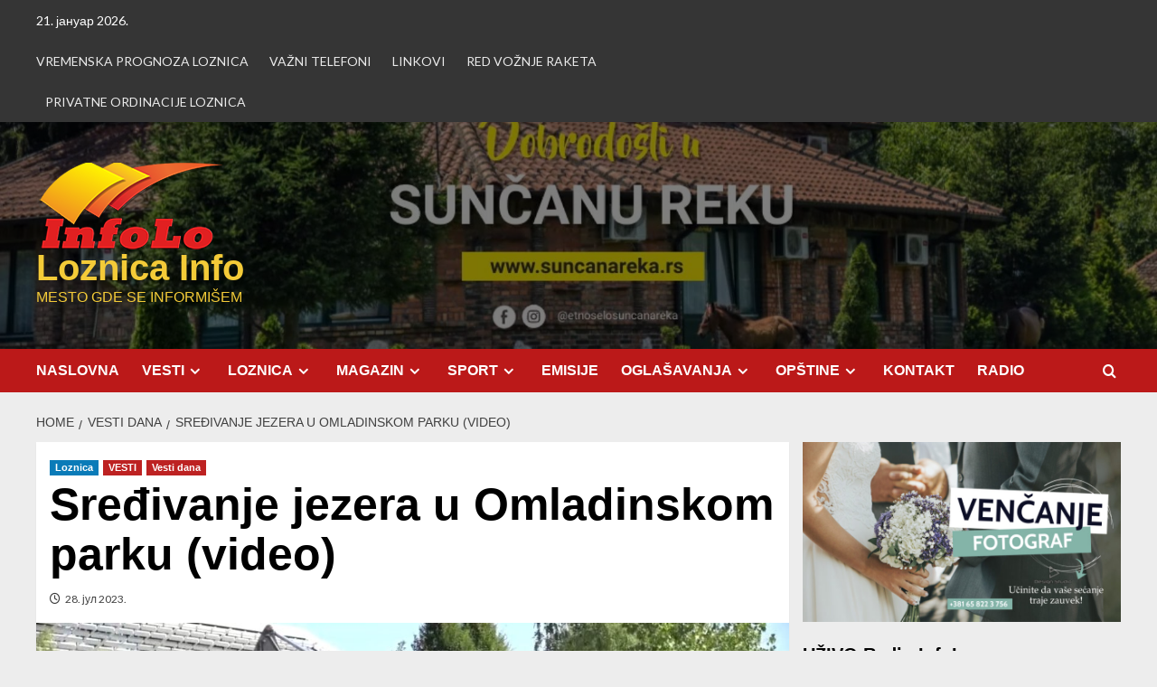

--- FILE ---
content_type: text/html; charset=UTF-8
request_url: https://www.infolo.rs/sredjivanje-jezera-u-omladinskom-parku-video/
body_size: 118261
content:
<!doctype html>
<html lang="sr-RS">

<head>
	<script async src="https://pagead2.googlesyndication.com/pagead/js/adsbygoogle.js?client=ca-pub-6345451473525218"
     crossorigin="anonymous"></script>
  <meta charset="UTF-8">
  <meta name="viewport" content="width=device-width, initial-scale=1">
  <link rel="profile" href="http://gmpg.org/xfn/11">
  <meta name='robots' content='index, follow, max-image-preview:large, max-snippet:-1, max-video-preview:-1' />
<link rel="icon" href="http://www.infolo.rs/wp-content/uploads/2013/11/favicon.ico" media="(prefers-color-scheme: light)" />
<meta name="msapplication-TileImage" content="http://www.infolo.rs/wp-content/uploads/2013/11/favicon.ico" />
<script type="text/javascript">
var trackScrolling=true;
var trackScrollingPercentage=false;
var ScrollingPercentageNumber=25;
var stLogInterval=10*1000;
var cutOffTime=900;
var trackNoEvents=false;
var trackNoMaxTime=false;
var docTitle='Sređivanje jezera u Omladinskom parku (video)';
</script>
<link rel='preload' href='https://fonts.googleapis.com/css?family=Source%2BSans%2BPro%3A400%2C700%7CLato%3A400%2C700&#038;subset=latin&#038;display=swap' as='style' onload="this.onload=null;this.rel='stylesheet'" type='text/css' media='all' crossorigin='anonymous'>
<link rel='preconnect' href='https://fonts.googleapis.com' crossorigin='anonymous'>
<link rel='preconnect' href='https://fonts.gstatic.com' crossorigin='anonymous'>

	<!-- This site is optimized with the Yoast SEO plugin v26.6 - https://yoast.com/wordpress/plugins/seo/ -->
	<title>Sređivanje jezera u Omladinskom parku (video) - Loznica Info</title>
	<link rel="canonical" href="https://www.infolo.rs/sredjivanje-jezera-u-omladinskom-parku-video/" />
	<meta property="og:locale" content="sr_RS" />
	<meta property="og:type" content="article" />
	<meta property="og:title" content="Sređivanje jezera u Omladinskom parku (video) - Loznica Info" />
	<meta property="og:description" content="&nbsp; Po&#269;elo je sre&#273;ivanje jezera u Omladinskom parku. Jezero od 800 kvadrata bi&#263;e izbetonirano radi..." />
	<meta property="og:url" content="https://www.infolo.rs/sredjivanje-jezera-u-omladinskom-parku-video/" />
	<meta property="og:site_name" content="Loznica Info" />
	<meta property="article:publisher" content="https://www.facebook.com/pages/Loznica-Info/1375210722728511?ref=tn_tnmn" />
	<meta property="article:published_time" content="2023-07-28T07:39:47+00:00" />
	<meta property="og:image" content="https://www.infolo.rs/wp-content/uploads/2023/07/Screenshot_2023-07-28-09-38-20-342-edit_com.android.chrome.jpg" />
	<meta property="og:image:width" content="1080" />
	<meta property="og:image:height" content="590" />
	<meta property="og:image:type" content="image/jpeg" />
	<meta name="author" content="Dijana" />
	<meta name="twitter:label1" content="Написано од" />
	<meta name="twitter:data1" content="Dijana" />
	<meta name="twitter:label2" content="Процењено време читања" />
	<meta name="twitter:data2" content="1 минут" />
	<script type="application/ld+json" class="yoast-schema-graph">{"@context":"https://schema.org","@graph":[{"@type":"Article","@id":"https://www.infolo.rs/sredjivanje-jezera-u-omladinskom-parku-video/#article","isPartOf":{"@id":"https://www.infolo.rs/sredjivanje-jezera-u-omladinskom-parku-video/"},"author":{"name":"Dijana","@id":"https://www.infolo.rs/#/schema/person/f6a397da0c0d8b328ee04991261e431b"},"headline":"Sređivanje jezera u Omladinskom parku (video)","datePublished":"2023-07-28T07:39:47+00:00","mainEntityOfPage":{"@id":"https://www.infolo.rs/sredjivanje-jezera-u-omladinskom-parku-video/"},"wordCount":29,"publisher":{"@id":"https://www.infolo.rs/#organization"},"image":{"@id":"https://www.infolo.rs/sredjivanje-jezera-u-omladinskom-parku-video/#primaryimage"},"thumbnailUrl":"https://www.infolo.rs/wp-content/uploads/2023/07/Screenshot_2023-07-28-09-38-20-342-edit_com.android.chrome.jpg","keywords":["info","Loznica","vesti"],"articleSection":["Loznica","VESTI","Vesti dana"],"inLanguage":"sr-RS"},{"@type":"WebPage","@id":"https://www.infolo.rs/sredjivanje-jezera-u-omladinskom-parku-video/","url":"https://www.infolo.rs/sredjivanje-jezera-u-omladinskom-parku-video/","name":"Sređivanje jezera u Omladinskom parku (video) - Loznica Info","isPartOf":{"@id":"https://www.infolo.rs/#website"},"primaryImageOfPage":{"@id":"https://www.infolo.rs/sredjivanje-jezera-u-omladinskom-parku-video/#primaryimage"},"image":{"@id":"https://www.infolo.rs/sredjivanje-jezera-u-omladinskom-parku-video/#primaryimage"},"thumbnailUrl":"https://www.infolo.rs/wp-content/uploads/2023/07/Screenshot_2023-07-28-09-38-20-342-edit_com.android.chrome.jpg","datePublished":"2023-07-28T07:39:47+00:00","breadcrumb":{"@id":"https://www.infolo.rs/sredjivanje-jezera-u-omladinskom-parku-video/#breadcrumb"},"inLanguage":"sr-RS","potentialAction":[{"@type":"ReadAction","target":["https://www.infolo.rs/sredjivanje-jezera-u-omladinskom-parku-video/"]}]},{"@type":"ImageObject","inLanguage":"sr-RS","@id":"https://www.infolo.rs/sredjivanje-jezera-u-omladinskom-parku-video/#primaryimage","url":"https://www.infolo.rs/wp-content/uploads/2023/07/Screenshot_2023-07-28-09-38-20-342-edit_com.android.chrome.jpg","contentUrl":"https://www.infolo.rs/wp-content/uploads/2023/07/Screenshot_2023-07-28-09-38-20-342-edit_com.android.chrome.jpg","width":1080,"height":590},{"@type":"BreadcrumbList","@id":"https://www.infolo.rs/sredjivanje-jezera-u-omladinskom-parku-video/#breadcrumb","itemListElement":[{"@type":"ListItem","position":1,"name":"Home","item":"https://www.infolo.rs/"},{"@type":"ListItem","position":2,"name":"Sređivanje jezera u Omladinskom parku (video)"}]},{"@type":"WebSite","@id":"https://www.infolo.rs/#website","url":"https://www.infolo.rs/","name":"Loznica Info","description":"MESTO GDE SE INFORMI&Scaron;EM","publisher":{"@id":"https://www.infolo.rs/#organization"},"potentialAction":[{"@type":"SearchAction","target":{"@type":"EntryPoint","urlTemplate":"https://www.infolo.rs/?s={search_term_string}"},"query-input":{"@type":"PropertyValueSpecification","valueRequired":true,"valueName":"search_term_string"}}],"inLanguage":"sr-RS"},{"@type":"Organization","@id":"https://www.infolo.rs/#organization","name":"Loznica Info","url":"https://www.infolo.rs/","logo":{"@type":"ImageObject","inLanguage":"sr-RS","@id":"https://www.infolo.rs/#/schema/logo/image/","url":"https://www.infolo.rs/wp-content/uploads/2018/04/cropped-logo-infolo-mali.png","contentUrl":"https://www.infolo.rs/wp-content/uploads/2018/04/cropped-logo-infolo-mali.png","width":209,"height":96,"caption":"Loznica Info"},"image":{"@id":"https://www.infolo.rs/#/schema/logo/image/"},"sameAs":["https://www.facebook.com/pages/Loznica-Info/1375210722728511?ref=tn_tnmn","https://x.com/LoznicaInfo","https://www.youtube.com/user/Loznicainfo"]},{"@type":"Person","@id":"https://www.infolo.rs/#/schema/person/f6a397da0c0d8b328ee04991261e431b","name":"Dijana","image":{"@type":"ImageObject","inLanguage":"sr-RS","@id":"https://www.infolo.rs/#/schema/person/image/","url":"https://secure.gravatar.com/avatar/462a370fbeaa4c6f50771f22bcd97a83727459e8dccf6e5ffcfad0466670eae3?s=96&d=mm&r=g","contentUrl":"https://secure.gravatar.com/avatar/462a370fbeaa4c6f50771f22bcd97a83727459e8dccf6e5ffcfad0466670eae3?s=96&d=mm&r=g","caption":"Dijana"},"url":"https://www.infolo.rs/author/dijana/"}]}</script>
	<!-- / Yoast SEO plugin. -->


<link rel='dns-prefetch' href='//fonts.googleapis.com' />
<link rel='preconnect' href='https://fonts.googleapis.com' />
<link rel='preconnect' href='https://fonts.gstatic.com' />
<link rel="alternate" type="application/rss+xml" title="Loznica Info &raquo; довод" href="https://www.infolo.rs/feed/" />
<link rel="alternate" type="application/rss+xml" title="Loznica Info &raquo; довод коментара" href="https://www.infolo.rs/comments/feed/" />
<script type="text/javascript" id="wpp-js" src="https://www.infolo.rs/wp-content/plugins/wordpress-popular-posts/assets/js/wpp.min.js?ver=7.3.6" data-sampling="0" data-sampling-rate="100" data-api-url="https://www.infolo.rs/wp-json/wordpress-popular-posts" data-post-id="41162" data-token="45574a09b2" data-lang="0" data-debug="0"></script>
<link rel="alternate" title="oEmbed (JSON)" type="application/json+oembed" href="https://www.infolo.rs/wp-json/oembed/1.0/embed?url=https%3A%2F%2Fwww.infolo.rs%2Fsredjivanje-jezera-u-omladinskom-parku-video%2F" />
<link rel="alternate" title="oEmbed (XML)" type="text/xml+oembed" href="https://www.infolo.rs/wp-json/oembed/1.0/embed?url=https%3A%2F%2Fwww.infolo.rs%2Fsredjivanje-jezera-u-omladinskom-parku-video%2F&#038;format=xml" />
<style id='wp-img-auto-sizes-contain-inline-css' type='text/css'>
img:is([sizes=auto i],[sizes^="auto," i]){contain-intrinsic-size:3000px 1500px}
/*# sourceURL=wp-img-auto-sizes-contain-inline-css */
</style>
<style id='wp-emoji-styles-inline-css' type='text/css'>

	img.wp-smiley, img.emoji {
		display: inline !important;
		border: none !important;
		box-shadow: none !important;
		height: 1em !important;
		width: 1em !important;
		margin: 0 0.07em !important;
		vertical-align: -0.1em !important;
		background: none !important;
		padding: 0 !important;
	}
/*# sourceURL=wp-emoji-styles-inline-css */
</style>
<style id='wp-block-library-inline-css' type='text/css'>
:root{--wp-block-synced-color:#7a00df;--wp-block-synced-color--rgb:122,0,223;--wp-bound-block-color:var(--wp-block-synced-color);--wp-editor-canvas-background:#ddd;--wp-admin-theme-color:#007cba;--wp-admin-theme-color--rgb:0,124,186;--wp-admin-theme-color-darker-10:#006ba1;--wp-admin-theme-color-darker-10--rgb:0,107,160.5;--wp-admin-theme-color-darker-20:#005a87;--wp-admin-theme-color-darker-20--rgb:0,90,135;--wp-admin-border-width-focus:2px}@media (min-resolution:192dpi){:root{--wp-admin-border-width-focus:1.5px}}.wp-element-button{cursor:pointer}:root .has-very-light-gray-background-color{background-color:#eee}:root .has-very-dark-gray-background-color{background-color:#313131}:root .has-very-light-gray-color{color:#eee}:root .has-very-dark-gray-color{color:#313131}:root .has-vivid-green-cyan-to-vivid-cyan-blue-gradient-background{background:linear-gradient(135deg,#00d084,#0693e3)}:root .has-purple-crush-gradient-background{background:linear-gradient(135deg,#34e2e4,#4721fb 50%,#ab1dfe)}:root .has-hazy-dawn-gradient-background{background:linear-gradient(135deg,#faaca8,#dad0ec)}:root .has-subdued-olive-gradient-background{background:linear-gradient(135deg,#fafae1,#67a671)}:root .has-atomic-cream-gradient-background{background:linear-gradient(135deg,#fdd79a,#004a59)}:root .has-nightshade-gradient-background{background:linear-gradient(135deg,#330968,#31cdcf)}:root .has-midnight-gradient-background{background:linear-gradient(135deg,#020381,#2874fc)}:root{--wp--preset--font-size--normal:16px;--wp--preset--font-size--huge:42px}.has-regular-font-size{font-size:1em}.has-larger-font-size{font-size:2.625em}.has-normal-font-size{font-size:var(--wp--preset--font-size--normal)}.has-huge-font-size{font-size:var(--wp--preset--font-size--huge)}.has-text-align-center{text-align:center}.has-text-align-left{text-align:left}.has-text-align-right{text-align:right}.has-fit-text{white-space:nowrap!important}#end-resizable-editor-section{display:none}.aligncenter{clear:both}.items-justified-left{justify-content:flex-start}.items-justified-center{justify-content:center}.items-justified-right{justify-content:flex-end}.items-justified-space-between{justify-content:space-between}.screen-reader-text{border:0;clip-path:inset(50%);height:1px;margin:-1px;overflow:hidden;padding:0;position:absolute;width:1px;word-wrap:normal!important}.screen-reader-text:focus{background-color:#ddd;clip-path:none;color:#444;display:block;font-size:1em;height:auto;left:5px;line-height:normal;padding:15px 23px 14px;text-decoration:none;top:5px;width:auto;z-index:100000}html :where(.has-border-color){border-style:solid}html :where([style*=border-top-color]){border-top-style:solid}html :where([style*=border-right-color]){border-right-style:solid}html :where([style*=border-bottom-color]){border-bottom-style:solid}html :where([style*=border-left-color]){border-left-style:solid}html :where([style*=border-width]){border-style:solid}html :where([style*=border-top-width]){border-top-style:solid}html :where([style*=border-right-width]){border-right-style:solid}html :where([style*=border-bottom-width]){border-bottom-style:solid}html :where([style*=border-left-width]){border-left-style:solid}html :where(img[class*=wp-image-]){height:auto;max-width:100%}:where(figure){margin:0 0 1em}html :where(.is-position-sticky){--wp-admin--admin-bar--position-offset:var(--wp-admin--admin-bar--height,0px)}@media screen and (max-width:600px){html :where(.is-position-sticky){--wp-admin--admin-bar--position-offset:0px}}

/*# sourceURL=wp-block-library-inline-css */
</style><style id='global-styles-inline-css' type='text/css'>
:root{--wp--preset--aspect-ratio--square: 1;--wp--preset--aspect-ratio--4-3: 4/3;--wp--preset--aspect-ratio--3-4: 3/4;--wp--preset--aspect-ratio--3-2: 3/2;--wp--preset--aspect-ratio--2-3: 2/3;--wp--preset--aspect-ratio--16-9: 16/9;--wp--preset--aspect-ratio--9-16: 9/16;--wp--preset--color--black: #000000;--wp--preset--color--cyan-bluish-gray: #abb8c3;--wp--preset--color--white: #ffffff;--wp--preset--color--pale-pink: #f78da7;--wp--preset--color--vivid-red: #cf2e2e;--wp--preset--color--luminous-vivid-orange: #ff6900;--wp--preset--color--luminous-vivid-amber: #fcb900;--wp--preset--color--light-green-cyan: #7bdcb5;--wp--preset--color--vivid-green-cyan: #00d084;--wp--preset--color--pale-cyan-blue: #8ed1fc;--wp--preset--color--vivid-cyan-blue: #0693e3;--wp--preset--color--vivid-purple: #9b51e0;--wp--preset--gradient--vivid-cyan-blue-to-vivid-purple: linear-gradient(135deg,rgb(6,147,227) 0%,rgb(155,81,224) 100%);--wp--preset--gradient--light-green-cyan-to-vivid-green-cyan: linear-gradient(135deg,rgb(122,220,180) 0%,rgb(0,208,130) 100%);--wp--preset--gradient--luminous-vivid-amber-to-luminous-vivid-orange: linear-gradient(135deg,rgb(252,185,0) 0%,rgb(255,105,0) 100%);--wp--preset--gradient--luminous-vivid-orange-to-vivid-red: linear-gradient(135deg,rgb(255,105,0) 0%,rgb(207,46,46) 100%);--wp--preset--gradient--very-light-gray-to-cyan-bluish-gray: linear-gradient(135deg,rgb(238,238,238) 0%,rgb(169,184,195) 100%);--wp--preset--gradient--cool-to-warm-spectrum: linear-gradient(135deg,rgb(74,234,220) 0%,rgb(151,120,209) 20%,rgb(207,42,186) 40%,rgb(238,44,130) 60%,rgb(251,105,98) 80%,rgb(254,248,76) 100%);--wp--preset--gradient--blush-light-purple: linear-gradient(135deg,rgb(255,206,236) 0%,rgb(152,150,240) 100%);--wp--preset--gradient--blush-bordeaux: linear-gradient(135deg,rgb(254,205,165) 0%,rgb(254,45,45) 50%,rgb(107,0,62) 100%);--wp--preset--gradient--luminous-dusk: linear-gradient(135deg,rgb(255,203,112) 0%,rgb(199,81,192) 50%,rgb(65,88,208) 100%);--wp--preset--gradient--pale-ocean: linear-gradient(135deg,rgb(255,245,203) 0%,rgb(182,227,212) 50%,rgb(51,167,181) 100%);--wp--preset--gradient--electric-grass: linear-gradient(135deg,rgb(202,248,128) 0%,rgb(113,206,126) 100%);--wp--preset--gradient--midnight: linear-gradient(135deg,rgb(2,3,129) 0%,rgb(40,116,252) 100%);--wp--preset--font-size--small: 13px;--wp--preset--font-size--medium: 20px;--wp--preset--font-size--large: 36px;--wp--preset--font-size--x-large: 42px;--wp--preset--spacing--20: 0.44rem;--wp--preset--spacing--30: 0.67rem;--wp--preset--spacing--40: 1rem;--wp--preset--spacing--50: 1.5rem;--wp--preset--spacing--60: 2.25rem;--wp--preset--spacing--70: 3.38rem;--wp--preset--spacing--80: 5.06rem;--wp--preset--shadow--natural: 6px 6px 9px rgba(0, 0, 0, 0.2);--wp--preset--shadow--deep: 12px 12px 50px rgba(0, 0, 0, 0.4);--wp--preset--shadow--sharp: 6px 6px 0px rgba(0, 0, 0, 0.2);--wp--preset--shadow--outlined: 6px 6px 0px -3px rgb(255, 255, 255), 6px 6px rgb(0, 0, 0);--wp--preset--shadow--crisp: 6px 6px 0px rgb(0, 0, 0);}:root { --wp--style--global--content-size: 800px;--wp--style--global--wide-size: 1200px; }:where(body) { margin: 0; }.wp-site-blocks > .alignleft { float: left; margin-right: 2em; }.wp-site-blocks > .alignright { float: right; margin-left: 2em; }.wp-site-blocks > .aligncenter { justify-content: center; margin-left: auto; margin-right: auto; }:where(.wp-site-blocks) > * { margin-block-start: 24px; margin-block-end: 0; }:where(.wp-site-blocks) > :first-child { margin-block-start: 0; }:where(.wp-site-blocks) > :last-child { margin-block-end: 0; }:root { --wp--style--block-gap: 24px; }:root :where(.is-layout-flow) > :first-child{margin-block-start: 0;}:root :where(.is-layout-flow) > :last-child{margin-block-end: 0;}:root :where(.is-layout-flow) > *{margin-block-start: 24px;margin-block-end: 0;}:root :where(.is-layout-constrained) > :first-child{margin-block-start: 0;}:root :where(.is-layout-constrained) > :last-child{margin-block-end: 0;}:root :where(.is-layout-constrained) > *{margin-block-start: 24px;margin-block-end: 0;}:root :where(.is-layout-flex){gap: 24px;}:root :where(.is-layout-grid){gap: 24px;}.is-layout-flow > .alignleft{float: left;margin-inline-start: 0;margin-inline-end: 2em;}.is-layout-flow > .alignright{float: right;margin-inline-start: 2em;margin-inline-end: 0;}.is-layout-flow > .aligncenter{margin-left: auto !important;margin-right: auto !important;}.is-layout-constrained > .alignleft{float: left;margin-inline-start: 0;margin-inline-end: 2em;}.is-layout-constrained > .alignright{float: right;margin-inline-start: 2em;margin-inline-end: 0;}.is-layout-constrained > .aligncenter{margin-left: auto !important;margin-right: auto !important;}.is-layout-constrained > :where(:not(.alignleft):not(.alignright):not(.alignfull)){max-width: var(--wp--style--global--content-size);margin-left: auto !important;margin-right: auto !important;}.is-layout-constrained > .alignwide{max-width: var(--wp--style--global--wide-size);}body .is-layout-flex{display: flex;}.is-layout-flex{flex-wrap: wrap;align-items: center;}.is-layout-flex > :is(*, div){margin: 0;}body .is-layout-grid{display: grid;}.is-layout-grid > :is(*, div){margin: 0;}body{padding-top: 0px;padding-right: 0px;padding-bottom: 0px;padding-left: 0px;}a:where(:not(.wp-element-button)){text-decoration: none;}:root :where(.wp-element-button, .wp-block-button__link){background-color: #32373c;border-width: 0;color: #fff;font-family: inherit;font-size: inherit;font-style: inherit;font-weight: inherit;letter-spacing: inherit;line-height: inherit;padding-top: calc(0.667em + 2px);padding-right: calc(1.333em + 2px);padding-bottom: calc(0.667em + 2px);padding-left: calc(1.333em + 2px);text-decoration: none;text-transform: inherit;}.has-black-color{color: var(--wp--preset--color--black) !important;}.has-cyan-bluish-gray-color{color: var(--wp--preset--color--cyan-bluish-gray) !important;}.has-white-color{color: var(--wp--preset--color--white) !important;}.has-pale-pink-color{color: var(--wp--preset--color--pale-pink) !important;}.has-vivid-red-color{color: var(--wp--preset--color--vivid-red) !important;}.has-luminous-vivid-orange-color{color: var(--wp--preset--color--luminous-vivid-orange) !important;}.has-luminous-vivid-amber-color{color: var(--wp--preset--color--luminous-vivid-amber) !important;}.has-light-green-cyan-color{color: var(--wp--preset--color--light-green-cyan) !important;}.has-vivid-green-cyan-color{color: var(--wp--preset--color--vivid-green-cyan) !important;}.has-pale-cyan-blue-color{color: var(--wp--preset--color--pale-cyan-blue) !important;}.has-vivid-cyan-blue-color{color: var(--wp--preset--color--vivid-cyan-blue) !important;}.has-vivid-purple-color{color: var(--wp--preset--color--vivid-purple) !important;}.has-black-background-color{background-color: var(--wp--preset--color--black) !important;}.has-cyan-bluish-gray-background-color{background-color: var(--wp--preset--color--cyan-bluish-gray) !important;}.has-white-background-color{background-color: var(--wp--preset--color--white) !important;}.has-pale-pink-background-color{background-color: var(--wp--preset--color--pale-pink) !important;}.has-vivid-red-background-color{background-color: var(--wp--preset--color--vivid-red) !important;}.has-luminous-vivid-orange-background-color{background-color: var(--wp--preset--color--luminous-vivid-orange) !important;}.has-luminous-vivid-amber-background-color{background-color: var(--wp--preset--color--luminous-vivid-amber) !important;}.has-light-green-cyan-background-color{background-color: var(--wp--preset--color--light-green-cyan) !important;}.has-vivid-green-cyan-background-color{background-color: var(--wp--preset--color--vivid-green-cyan) !important;}.has-pale-cyan-blue-background-color{background-color: var(--wp--preset--color--pale-cyan-blue) !important;}.has-vivid-cyan-blue-background-color{background-color: var(--wp--preset--color--vivid-cyan-blue) !important;}.has-vivid-purple-background-color{background-color: var(--wp--preset--color--vivid-purple) !important;}.has-black-border-color{border-color: var(--wp--preset--color--black) !important;}.has-cyan-bluish-gray-border-color{border-color: var(--wp--preset--color--cyan-bluish-gray) !important;}.has-white-border-color{border-color: var(--wp--preset--color--white) !important;}.has-pale-pink-border-color{border-color: var(--wp--preset--color--pale-pink) !important;}.has-vivid-red-border-color{border-color: var(--wp--preset--color--vivid-red) !important;}.has-luminous-vivid-orange-border-color{border-color: var(--wp--preset--color--luminous-vivid-orange) !important;}.has-luminous-vivid-amber-border-color{border-color: var(--wp--preset--color--luminous-vivid-amber) !important;}.has-light-green-cyan-border-color{border-color: var(--wp--preset--color--light-green-cyan) !important;}.has-vivid-green-cyan-border-color{border-color: var(--wp--preset--color--vivid-green-cyan) !important;}.has-pale-cyan-blue-border-color{border-color: var(--wp--preset--color--pale-cyan-blue) !important;}.has-vivid-cyan-blue-border-color{border-color: var(--wp--preset--color--vivid-cyan-blue) !important;}.has-vivid-purple-border-color{border-color: var(--wp--preset--color--vivid-purple) !important;}.has-vivid-cyan-blue-to-vivid-purple-gradient-background{background: var(--wp--preset--gradient--vivid-cyan-blue-to-vivid-purple) !important;}.has-light-green-cyan-to-vivid-green-cyan-gradient-background{background: var(--wp--preset--gradient--light-green-cyan-to-vivid-green-cyan) !important;}.has-luminous-vivid-amber-to-luminous-vivid-orange-gradient-background{background: var(--wp--preset--gradient--luminous-vivid-amber-to-luminous-vivid-orange) !important;}.has-luminous-vivid-orange-to-vivid-red-gradient-background{background: var(--wp--preset--gradient--luminous-vivid-orange-to-vivid-red) !important;}.has-very-light-gray-to-cyan-bluish-gray-gradient-background{background: var(--wp--preset--gradient--very-light-gray-to-cyan-bluish-gray) !important;}.has-cool-to-warm-spectrum-gradient-background{background: var(--wp--preset--gradient--cool-to-warm-spectrum) !important;}.has-blush-light-purple-gradient-background{background: var(--wp--preset--gradient--blush-light-purple) !important;}.has-blush-bordeaux-gradient-background{background: var(--wp--preset--gradient--blush-bordeaux) !important;}.has-luminous-dusk-gradient-background{background: var(--wp--preset--gradient--luminous-dusk) !important;}.has-pale-ocean-gradient-background{background: var(--wp--preset--gradient--pale-ocean) !important;}.has-electric-grass-gradient-background{background: var(--wp--preset--gradient--electric-grass) !important;}.has-midnight-gradient-background{background: var(--wp--preset--gradient--midnight) !important;}.has-small-font-size{font-size: var(--wp--preset--font-size--small) !important;}.has-medium-font-size{font-size: var(--wp--preset--font-size--medium) !important;}.has-large-font-size{font-size: var(--wp--preset--font-size--large) !important;}.has-x-large-font-size{font-size: var(--wp--preset--font-size--x-large) !important;}
/*# sourceURL=global-styles-inline-css */
</style>

<link rel='stylesheet' id='finalTilesGallery_stylesheet-css' href='https://www.infolo.rs/wp-content/plugins/final-tiles-grid-gallery-lite/scripts/ftg.css?ver=3.6.10' type='text/css' media='all' />
<link rel='stylesheet' id='fontawesome_stylesheet-css' href='https://www.infolo.rs/wp-content/plugins/final-tiles-grid-gallery-lite/fonts/font-awesome/css/font-awesome.min.css?ver=6.9' type='text/css' media='all' />
<link rel='stylesheet' id='collapscore-css-css' href='https://www.infolo.rs/wp-content/plugins/jquery-collapse-o-matic/css/core_style.css?ver=1.0' type='text/css' media='all' />
<link rel='stylesheet' id='collapseomatic-css-css' href='https://www.infolo.rs/wp-content/plugins/jquery-collapse-o-matic/css/light_style.css?ver=1.6' type='text/css' media='all' />
<link rel='stylesheet' id='page-takeover-css-css' href='https://www.infolo.rs/wp-content/plugins/page-takeover/css/page-takeover.css?ver=1.1.7' type='text/css' media='all' />
<link rel='stylesheet' id='page-takeover-google-fonts-css' href='//fonts.googleapis.com/css?family=Open+Sans%7COpen+Sans%7COpen+Sans%7COpen+Sans%7COpen+Sans%7COpen+Sans&#038;ver=6.9' type='text/css' media='all' />
<link rel='stylesheet' id='ssb-front-css-css' href='https://www.infolo.rs/wp-content/plugins/simple-social-buttons/assets/css/front.css?ver=6.2.0' type='text/css' media='all' />
<link rel='stylesheet' id='SFSIPLUSmainCss-css' href='https://www.infolo.rs/wp-content/plugins/ultimate-social-media-plus/css/sfsi-style.css?ver=3.7.1' type='text/css' media='all' />
<link rel='stylesheet' id='disable_sfsiplus-css' href='https://www.infolo.rs/wp-content/plugins/ultimate-social-media-plus/css/disable_sfsi.css?ver=6.9' type='text/css' media='all' />
<link rel='stylesheet' id='math-captcha-frontend-css' href='https://www.infolo.rs/wp-content/plugins/wp-math-captcha/css/frontend.css?ver=6.9' type='text/css' media='all' />
<link rel='stylesheet' id='wp-polls-css' href='https://www.infolo.rs/wp-content/plugins/wp-polls/polls-css.css?ver=2.77.3' type='text/css' media='all' />
<style id='wp-polls-inline-css' type='text/css'>
.wp-polls .pollbar {
	margin: 1px;
	font-size: 6px;
	line-height: 8px;
	height: 8px;
	background: #68c4ff;
	border: 1px solid #c8c8c8;
}

/*# sourceURL=wp-polls-inline-css */
</style>
<link rel='stylesheet' id='wordpress-popular-posts-css-css' href='https://www.infolo.rs/wp-content/plugins/wordpress-popular-posts/assets/css/wpp.css?ver=7.3.6' type='text/css' media='all' />
<link rel='stylesheet' id='covernews-google-fonts-css' href='https://fonts.googleapis.com/css?family=Source%2BSans%2BPro%3A400%2C700%7CLato%3A400%2C700&#038;subset=latin&#038;display=swap' type='text/css' media='all' />
<link rel='stylesheet' id='covernews-icons-css' href='https://www.infolo.rs/wp-content/themes/covernews/assets/icons/style.css?ver=6.9' type='text/css' media='all' />
<link rel='stylesheet' id='bootstrap-css' href='https://www.infolo.rs/wp-content/themes/covernews/assets/bootstrap/css/bootstrap.min.css?ver=6.9' type='text/css' media='all' />
<link rel='stylesheet' id='covernews-style-css' href='https://www.infolo.rs/wp-content/themes/covernews/style.min.css?ver=6.0.1.2' type='text/css' media='all' />
<link rel='stylesheet' id='wp-featherlight-css' href='https://www.infolo.rs/wp-content/plugins/wp-featherlight/css/wp-featherlight.min.css?ver=1.3.4' type='text/css' media='all' />
<link rel='stylesheet' id='__EPYT__style-css' href='https://www.infolo.rs/wp-content/plugins/youtube-embed-plus/styles/ytprefs.min.css?ver=14.2.4' type='text/css' media='all' />
<style id='__EPYT__style-inline-css' type='text/css'>

                .epyt-gallery-thumb {
                        width: 50%;
                }
                
/*# sourceURL=__EPYT__style-inline-css */
</style>
<script type="text/javascript" async src="https://www.infolo.rs/wp-content/plugins/burst-statistics/assets/js/timeme/timeme.min.js?ver=1767988939" id="burst-timeme-js"></script>
<script type="text/javascript" async src="https://www.infolo.rs/wp-content/uploads/burst/js/burst.min.js?ver=1768981399" id="burst-js"></script>
<script type="text/javascript" src="https://www.infolo.rs/wp-includes/js/jquery/jquery.min.js?ver=3.7.1" id="jquery-core-js"></script>
<script type="text/javascript" src="https://www.infolo.rs/wp-includes/js/jquery/jquery-migrate.min.js?ver=3.4.1" id="jquery-migrate-js"></script>
<script type="text/javascript" id="collapseomatic-js-js-before">
/* <![CDATA[ */
const com_options = {"colomatduration":"fast","colomatslideEffect":"slideFade","colomatpauseInit":"","colomattouchstart":""}
//# sourceURL=collapseomatic-js-js-before
/* ]]> */
</script>
<script type="text/javascript" src="https://www.infolo.rs/wp-content/plugins/jquery-collapse-o-matic/js/collapse.js?ver=1.7.2" id="collapseomatic-js-js"></script>
<script type="text/javascript" id="__ytprefs__-js-extra">
/* <![CDATA[ */
var _EPYT_ = {"ajaxurl":"https://www.infolo.rs/wp-admin/admin-ajax.php","security":"a6cf01d94a","gallery_scrolloffset":"20","eppathtoscripts":"https://www.infolo.rs/wp-content/plugins/youtube-embed-plus/scripts/","eppath":"https://www.infolo.rs/wp-content/plugins/youtube-embed-plus/","epresponsiveselector":"[\"iframe.__youtube_prefs__\",\"iframe[src*='youtube.com']\",\"iframe[src*='youtube-nocookie.com']\",\"iframe[data-ep-src*='youtube.com']\",\"iframe[data-ep-src*='youtube-nocookie.com']\",\"iframe[data-ep-gallerysrc*='youtube.com']\"]","epdovol":"1","version":"14.2.4","evselector":"iframe.__youtube_prefs__[src], iframe[src*=\"youtube.com/embed/\"], iframe[src*=\"youtube-nocookie.com/embed/\"]","ajax_compat":"","maxres_facade":"eager","ytapi_load":"light","pause_others":"","stopMobileBuffer":"1","facade_mode":"","not_live_on_channel":""};
//# sourceURL=__ytprefs__-js-extra
/* ]]> */
</script>
<script type="text/javascript" src="https://www.infolo.rs/wp-content/plugins/youtube-embed-plus/scripts/ytprefs.min.js?ver=14.2.4" id="__ytprefs__-js"></script>
<link rel="https://api.w.org/" href="https://www.infolo.rs/wp-json/" /><link rel="alternate" title="JSON" type="application/json" href="https://www.infolo.rs/wp-json/wp/v2/posts/41162" /><link rel="EditURI" type="application/rsd+xml" title="RSD" href="https://www.infolo.rs/xmlrpc.php?rsd" />
<meta name="generator" content="WordPress 6.9" />
<link rel='shortlink' href='https://www.infolo.rs/?p=41162' />
<meta name="google-site-verification" content="hLdY83PLFPAqc85r2YFBxsDGclD65LAlTgBG6fueBqg" />		<script type="text/javascript">
			var _statcounter = _statcounter || [];
			_statcounter.push({"tags": {"author": "dijana"}});
		</script>
		 <style media="screen">

		 /*inline margin*/
	
	
	
	
	
	
			 /*margin-digbar*/

	
		div[class*="simplesocialbuttons-float"].simplesocialbuttons.simplesocial-simple-round button{
	  margin: ;
	}
	
	
	
	
	
	
</style>

<!-- Open Graph Meta Tags generated by Simple Social Buttons 6.2.0 -->
<meta property="og:title" content="Sređivanje jezera u Omladinskom parku (video) - Loznica Info" />
<meta property="og:type" content="article" />
<meta property="og:description" content="&nbsp; Po&#269;elo je sre&#273;ivanje jezera u Omladinskom parku. Jezero od 800 kvadrata bi&#263;e izbetonirano radi lak&scaron;eg odr&#382;avanja. &nbsp;" />
<meta property="og:url" content="https://www.infolo.rs/sredjivanje-jezera-u-omladinskom-parku-video/" />
<meta property="og:site_name" content="Loznica Info" />
<meta property="og:image" content="https://www.infolo.rs/wp-content/uploads/2023/07/Screenshot_2023-07-28-09-38-20-342-edit_com.android.chrome.jpg" />
<meta name="twitter:card" content="summary_large_image" />
<meta name="twitter:description" content="&nbsp; Po&#269;elo je sre&#273;ivanje jezera u Omladinskom parku. Jezero od 800 kvadrata bi&#263;e izbetonirano radi lak&scaron;eg odr&#382;avanja. &nbsp;" />
<meta name="twitter:title" content="Sređivanje jezera u Omladinskom parku (video) - Loznica Info" />
<meta property="twitter:image" content="https://www.infolo.rs/wp-content/uploads/2023/07/Screenshot_2023-07-28-09-38-20-342-edit_com.android.chrome.jpg" />
	<script>
		window.addEventListener("sfsi_plus_functions_loaded", function() {
			var body = document.getElementsByTagName('body')[0];
			// console.log(body);
			body.classList.add("sfsi_plus_3.53");
		})
		// window.addEventListener('sfsi_plus_functions_loaded',function(e) {
		// 	jQuery("body").addClass("sfsi_plus_3.53")
		// });
		jQuery(document).ready(function(e) {
			jQuery("body").addClass("sfsi_plus_3.53")
		});

		function sfsi_plus_processfurther(ref) {
			var feed_id = '[base64]';
			var feedtype = 8;
			var email = jQuery(ref).find('input[name="email"]').val();
			var filter = /^(([^<>()[\]\\.,;:\s@\"]+(\.[^<>()[\]\\.,;:\s@\"]+)*)|(\".+\"))@((\[[0-9]{1,3}\.[0-9]{1,3}\.[0-9]{1,3}\.[0-9]{1,3}\])|(([a-zA-Z\-0-9]+\.)+[a-zA-Z]{2,}))$/;
			if ((email != "Enter your email") && (filter.test(email))) {
				if (feedtype == "8") {
					var url = "https://api.follow.it/subscription-form/" + feed_id + "/" + feedtype;
					window.open(url, "popupwindow", "scrollbars=yes,width=1080,height=760");
					return true;
				}
			} else {
				alert("Please enter email address");
				jQuery(ref).find('input[name="email"]').focus();
				return false;
			}
		}
	</script>
	<style>
		.sfsi_plus_subscribe_Popinner {
			width: 100% !important;
			height: auto !important;
			border: 1px solid #b5b5b5 !important;
			padding: 18px 0px !important;
			background-color: #ffffff !important;
		}

		.sfsi_plus_subscribe_Popinner form {
			margin: 0 20px !important;
		}

		.sfsi_plus_subscribe_Popinner h5 {
			font-family: Helvetica,Arial,sans-serif !important;

			font-weight: bold !important;
			color: #000000 !important;
			font-size: 16px !important;
			text-align: center !important;
			margin: 0 0 10px !important;
			padding: 0 !important;
		}

		.sfsi_plus_subscription_form_field {
			margin: 5px 0 !important;
			width: 100% !important;
			display: inline-flex;
			display: -webkit-inline-flex;
		}

		.sfsi_plus_subscription_form_field input {
			width: 100% !important;
			padding: 10px 0px !important;
		}

		.sfsi_plus_subscribe_Popinner input[type=email] {
			font-family: Helvetica,Arial,sans-serif !important;

			font-style: normal !important;
			color:  !important;
			font-size: 14px !important;
			text-align: center !important;
		}

		.sfsi_plus_subscribe_Popinner input[type=email]::-webkit-input-placeholder {
			font-family: Helvetica,Arial,sans-serif !important;

			font-style: normal !important;
			color:  !important;
			font-size: 14px !important;
			text-align: center !important;
		}

		.sfsi_plus_subscribe_Popinner input[type=email]:-moz-placeholder {
			/* Firefox 18- */
			font-family: Helvetica,Arial,sans-serif !important;

			font-style: normal !important;
			color:  !important;
			font-size: 14px !important;
			text-align: center !important;
		}

		.sfsi_plus_subscribe_Popinner input[type=email]::-moz-placeholder {
			/* Firefox 19+ */
			font-family: Helvetica,Arial,sans-serif !important;

			font-style: normal !important;
			color:  !important;
			font-size: 14px !important;
			text-align: center !important;
		}

		.sfsi_plus_subscribe_Popinner input[type=email]:-ms-input-placeholder {
			font-family: Helvetica,Arial,sans-serif !important;

			font-style: normal !important;
			color:  !important;
			font-size: 14px !important;
			text-align: center !important;
		}

		.sfsi_plus_subscribe_Popinner input[type=submit] {
			font-family: Helvetica,Arial,sans-serif !important;

			font-weight: bold !important;
			color: #000000 !important;
			font-size: 16px !important;
			text-align: center !important;
			background-color: #dedede !important;
		}
	</style>
	<meta name="follow.[base64]" content="TKttG5y0jK1TENw3aTus"/>            <style id="wpp-loading-animation-styles">@-webkit-keyframes bgslide{from{background-position-x:0}to{background-position-x:-200%}}@keyframes bgslide{from{background-position-x:0}to{background-position-x:-200%}}.wpp-widget-block-placeholder,.wpp-shortcode-placeholder{margin:0 auto;width:60px;height:3px;background:#dd3737;background:linear-gradient(90deg,#dd3737 0%,#571313 10%,#dd3737 100%);background-size:200% auto;border-radius:3px;-webkit-animation:bgslide 1s infinite linear;animation:bgslide 1s infinite linear}</style>
            <link rel="preload" href="https://www.infolo.rs/wp-content/uploads/2023/07/cropped-suncana-reka-infolo.jpg" as="image">      <meta name="onesignal" content="wordpress-plugin"/>
            <script>

      window.OneSignalDeferred = window.OneSignalDeferred || [];

      OneSignalDeferred.push(function(OneSignal) {
        var oneSignal_options = {};
        window._oneSignalInitOptions = oneSignal_options;

        oneSignal_options['serviceWorkerParam'] = { scope: '/' };
oneSignal_options['serviceWorkerPath'] = 'OneSignalSDKWorker.js.php';

        OneSignal.Notifications.setDefaultUrl("https://www.infolo.rs");

        oneSignal_options['wordpress'] = true;
oneSignal_options['appId'] = '881c28c0-3097-4399-bb81-a00e6d41bb47';
oneSignal_options['allowLocalhostAsSecureOrigin'] = true;
oneSignal_options['welcomeNotification'] = { };
oneSignal_options['welcomeNotification']['title'] = "";
oneSignal_options['welcomeNotification']['message'] = "";
oneSignal_options['path'] = "https://www.infolo.rs/wp-content/plugins/onesignal-free-web-push-notifications/sdk_files/";
oneSignal_options['promptOptions'] = { };
oneSignal_options['notifyButton'] = { };
oneSignal_options['notifyButton']['enable'] = true;
oneSignal_options['notifyButton']['position'] = 'bottom-right';
oneSignal_options['notifyButton']['theme'] = 'default';
oneSignal_options['notifyButton']['size'] = 'medium';
oneSignal_options['notifyButton']['showCredit'] = true;
oneSignal_options['notifyButton']['text'] = {};
oneSignal_options['notifyButton']['text']['tip.state.unsubscribed'] = 'Prijavite se za obaveštenja';
oneSignal_options['notifyButton']['text']['tip.state.subscribed'] = 'Prijavili ste se za obaveštenja';
oneSignal_options['notifyButton']['text']['tip.state.blocked'] = 'Onemogućili ste obaveštenja';
oneSignal_options['notifyButton']['text']['message.action.subscribed'] = 'Hvala Vam za prijavu na obaveštenja';
oneSignal_options['notifyButton']['text']['message.action.resubscribed'] = 'Hvala Vam za prijavu na obaveštenja';
oneSignal_options['notifyButton']['text']['message.action.unsubscribed'] = 'Nećete više primati obaveštenja';
oneSignal_options['notifyButton']['text']['dialog.main.title'] = 'Uredi obaveštenja';
oneSignal_options['notifyButton']['text']['dialog.main.button.subscribe'] = 'PRIJAVA';
oneSignal_options['notifyButton']['text']['dialog.main.button.unsubscribe'] = 'ODJAVA';
oneSignal_options['notifyButton']['text']['dialog.blocked.title'] = 'Aktiviraj obaveštenja';
oneSignal_options['notifyButton']['text']['dialog.blocked.message'] = 'Pratite sledeće korake za aktiviranje obaveštenja';
              OneSignal.init(window._oneSignalInitOptions);
                    });

      function documentInitOneSignal() {
        var oneSignal_elements = document.getElementsByClassName("OneSignal-prompt");

        var oneSignalLinkClickHandler = function(event) { OneSignal.Notifications.requestPermission(); event.preventDefault(); };        for(var i = 0; i < oneSignal_elements.length; i++)
          oneSignal_elements[i].addEventListener('click', oneSignalLinkClickHandler, false);
      }

      if (document.readyState === 'complete') {
           documentInitOneSignal();
      }
      else {
           window.addEventListener("load", function(event){
               documentInitOneSignal();
          });
      }
    </script>
        <style type="text/css">
                        .site-title a,
            .site-header .site-branding .site-title a:visited,
            .site-header .site-branding .site-title a:hover,
            .site-description {
                color: #f4cb38            }

            body.aft-dark-mode .site-title a,
      body.aft-dark-mode .site-header .site-branding .site-title a:visited,
      body.aft-dark-mode .site-header .site-branding .site-title a:hover,
      body.aft-dark-mode .site-description {
        color: #ffffff;
      }

            .site-branding .site-title {
                font-size: 40px;
            }

            @media only screen and (max-width: 640px) {
                .header-layout-3 .site-header .site-branding .site-title,
                .site-branding .site-title {
                    font-size: 60px;

                }
              }   

           @media only screen and (max-width: 375px) {
               .header-layout-3 .site-header .site-branding .site-title,
               .site-branding .site-title {
                        font-size: 50px;

                    }
                }
                
                    .elementor-template-full-width .elementor-section.elementor-section-full_width > .elementor-container,
        .elementor-template-full-width .elementor-section.elementor-section-boxed > .elementor-container{
            max-width: 1200px;
        }
        @media (min-width: 1600px){
            .elementor-template-full-width .elementor-section.elementor-section-full_width > .elementor-container,
            .elementor-template-full-width .elementor-section.elementor-section-boxed > .elementor-container{
                max-width: 1600px;
            }
        }
        
        .align-content-left .elementor-section-stretched,
        .align-content-right .elementor-section-stretched {
            max-width: 100%;
            left: 0 !important;
        }


        </style>
        <style type="text/css" id="custom-background-css">
body.custom-background { background-color: #ededed; }
</style>
	<link rel="icon" href="https://www.infolo.rs/wp-content/uploads/2021/04/cropped-tv-infolo-32x32.jpg" sizes="32x32" />
<link rel="icon" href="https://www.infolo.rs/wp-content/uploads/2021/04/cropped-tv-infolo-192x192.jpg" sizes="192x192" />
<link rel="apple-touch-icon" href="https://www.infolo.rs/wp-content/uploads/2021/04/cropped-tv-infolo-180x180.jpg" />
<meta name="msapplication-TileImage" content="https://www.infolo.rs/wp-content/uploads/2021/04/cropped-tv-infolo-270x270.jpg" />
<link rel='stylesheet' id='slick-css' href='https://www.infolo.rs/wp-content/themes/covernews/assets/slick/css/slick.css?ver=6.9' type='text/css' media='all' />
</head>

<body class="wp-singular post-template-default single single-post postid-41162 single-format-standard custom-background wp-custom-logo wp-embed-responsive wp-theme-covernews sfsi_plus_actvite_theme_thin wp-featherlight-captions default-content-layout archive-layout-grid aft-sticky-sidebar default aft-container-default aft-main-banner-slider-editors-picks-trending single-content-mode-default header-image-default align-content-left aft-and" data-burst_id="41162" data-burst_type="post">
  
  
  <div id="page" class="site">
    <a class="skip-link screen-reader-text" href="#content">Skip to content</a>

    <div class="header-layout-1">
      <div class="top-masthead">

      <div class="container">
        <div class="row">
                      <div class="col-xs-12 col-sm-12 col-md-8 device-center">
                              <span class="topbar-date">
                  21. јануар 2026.                </span>

              
              <div class="top-navigation"><ul id="top-menu" class="menu"><li id="menu-item-39262" class="menu-item menu-item-type-post_type menu-item-object-page menu-item-39262"><a href="https://www.infolo.rs/vremenska-prognoza-loznica-2/">VREMENSKA PROGNOZA LOZNICA</a></li>
<li id="menu-item-6411" class="menu-item menu-item-type-post_type menu-item-object-page menu-item-6411"><a href="https://www.infolo.rs/vazni-telefoni/">VAŽNI TELEFONI</a></li>
<li id="menu-item-6410" class="menu-item menu-item-type-post_type menu-item-object-page menu-item-6410"><a href="https://www.infolo.rs/linkovi/">LINKOVI</a></li>
<li id="menu-item-22606" class="menu-item menu-item-type-post_type menu-item-object-page menu-item-22606"><a href="https://www.infolo.rs/red-voznje-raketa/">RED VOŽNJE RAKETA</a></li>
<li id="menu-item-15903" class="menu-item menu-item-type-custom menu-item-object-custom menu-item-15903"><a href="http://www.privatneordinacijeloznica.rs/">PRIVATNE ORDINACIJE LOZNICA</a></li>
</ul></div>            </div>
                            </div>
      </div>
    </div> <!--    Topbar Ends-->
    <header id="masthead" class="site-header">
        <div class="masthead-banner af-header-image data-bg" style="background-image: url(https://www.infolo.rs/wp-content/uploads/2023/07/cropped-suncana-reka-infolo.jpg);">
      <div class="container">
        <div class="row">
          <div class="col-md-4">
            <div class="site-branding">
              <a href="https://www.infolo.rs/" class="custom-logo-link" rel="home"><img width="209" height="96" src="https://www.infolo.rs/wp-content/uploads/2018/04/cropped-logo-infolo-mali.png" class="custom-logo" alt="Loznica Info" decoding="async" loading="lazy" /></a>                <p class="site-title font-family-1">
                  <a href="https://www.infolo.rs/" rel="home">Loznica Info</a>
                </p>
              
                              <p class="site-description">MESTO GDE SE INFORMI&Scaron;EM</p>
                          </div>
          </div>
          <div class="col-md-8">
                        <div class="banner-promotions-wrapper">
                                    <div class="promotion-section">
                        <a href="" target="_blank">
                                                    </a>
                    </div>
                                
            </div>
            <!-- Trending line END -->
                      </div>
        </div>
      </div>
    </div>
    <nav id="site-navigation" class="main-navigation">
      <div class="container">
        <div class="row">
          <div class="kol-12">
            <div class="navigation-container">

              <div class="main-navigation-container-items-wrapper">

                <span class="toggle-menu">
                  <a
                    href="#"
                    class="aft-void-menu"
                    role="button"
                    aria-label="Toggle Primary Menu"
                    aria-controls="primary-menu" aria-expanded="false">
                    <span class="screen-reader-text">Primary Menu</span>
                    <i class="ham"></i>
                  </a>
                </span>
                <span class="af-mobile-site-title-wrap">
                  <a href="https://www.infolo.rs/" class="custom-logo-link" rel="home"><img width="209" height="96" src="https://www.infolo.rs/wp-content/uploads/2018/04/cropped-logo-infolo-mali.png" class="custom-logo" alt="Loznica Info" decoding="async" loading="lazy" /></a>                  <p class="site-title font-family-1">
                    <a href="https://www.infolo.rs/" rel="home">Loznica Info</a>
                  </p>
                </span>
                <div class="menu main-menu"><ul id="primary-menu" class="menu"><li id="menu-item-9121" class="menu-item menu-item-type-custom menu-item-object-custom menu-item-home menu-item-9121"><a href="http://www.infolo.rs">NASLOVNA</a></li>
<li id="menu-item-6406" class="menu-item menu-item-type-taxonomy menu-item-object-category current-post-ancestor current-menu-parent current-post-parent menu-item-has-children menu-item-6406"><a href="https://www.infolo.rs/category/vesti/">VESTI</a>
<ul class="sub-menu">
	<li id="menu-item-165" class="menu-item menu-item-type-taxonomy menu-item-object-category current-post-ancestor current-menu-parent current-post-parent menu-item-165"><a href="https://www.infolo.rs/category/vest/">Vesti dana</a></li>
	<li id="menu-item-2817" class="menu-item menu-item-type-taxonomy menu-item-object-category menu-item-2817"><a href="https://www.infolo.rs/category/srbija/">Srbija</a></li>
	<li id="menu-item-2167" class="menu-item menu-item-type-taxonomy menu-item-object-category menu-item-2167"><a href="https://www.infolo.rs/category/svet/">Svet</a></li>
	<li id="menu-item-167" class="menu-item menu-item-type-taxonomy menu-item-object-category menu-item-167"><a href="https://www.infolo.rs/category/hronika/">Hronika</a></li>
	<li id="menu-item-6409" class="menu-item menu-item-type-taxonomy menu-item-object-category menu-item-6409"><a href="https://www.infolo.rs/category/izbori-2/">POLITIKA</a></li>
	<li id="menu-item-16571" class="menu-item menu-item-type-taxonomy menu-item-object-category menu-item-16571"><a href="https://www.infolo.rs/category/video-prilog/">Video prilog</a></li>
</ul>
</li>
<li id="menu-item-6688" class="menu-item menu-item-type-taxonomy menu-item-object-category current-post-ancestor current-menu-parent current-post-parent menu-item-has-children menu-item-6688"><a href="https://www.infolo.rs/category/loznicke-price/">LOZNICA</a>
<ul class="sub-menu">
	<li id="menu-item-43246" class="menu-item menu-item-type-custom menu-item-object-custom menu-item-43246"><a href="https://www.infolo.rs/loznica/">Loznica Ad Drinum</a></li>
	<li id="menu-item-32480" class="menu-item menu-item-type-taxonomy menu-item-object-category menu-item-32480"><a href="https://www.infolo.rs/category/javni-pozivi/">Javni pozivi</a></li>
	<li id="menu-item-27648" class="menu-item menu-item-type-taxonomy menu-item-object-category menu-item-27648"><a href="https://www.infolo.rs/category/loznica-iz-dana-u-dan/">LOZNICA IZ DANA U DAN</a></li>
</ul>
</li>
<li id="menu-item-6669" class="menu-item menu-item-type-taxonomy menu-item-object-category menu-item-has-children menu-item-6669"><a href="https://www.infolo.rs/category/magazin/">MAGAZIN</a>
<ul class="sub-menu">
	<li id="menu-item-34174" class="menu-item menu-item-type-taxonomy menu-item-object-category menu-item-34174"><a href="https://www.infolo.rs/category/turizam/">Turizam</a></li>
	<li id="menu-item-2176" class="menu-item menu-item-type-taxonomy menu-item-object-category menu-item-2176"><a href="https://www.infolo.rs/category/kultura/">Kultura</a></li>
	<li id="menu-item-6413" class="menu-item menu-item-type-taxonomy menu-item-object-category menu-item-6413"><a href="https://www.infolo.rs/category/zabava/">ZABAVA</a></li>
	<li id="menu-item-2178" class="menu-item menu-item-type-taxonomy menu-item-object-category menu-item-2178"><a href="https://www.infolo.rs/category/zivot/">Život</a></li>
	<li id="menu-item-6412" class="menu-item menu-item-type-taxonomy menu-item-object-category menu-item-6412"><a href="https://www.infolo.rs/category/zdravlje-2/">Zdravlje</a></li>
	<li id="menu-item-2175" class="menu-item menu-item-type-taxonomy menu-item-object-category menu-item-2175"><a href="https://www.infolo.rs/category/zanimljivosti/">Zanimljivo</a></li>
	<li id="menu-item-28220" class="menu-item menu-item-type-custom menu-item-object-custom menu-item-28220"><a href="https://astroregulus.com/">Astrolog</a></li>
</ul>
</li>
<li id="menu-item-166" class="menu-item menu-item-type-taxonomy menu-item-object-category menu-item-has-children menu-item-166"><a href="https://www.infolo.rs/category/sport/">SPORT</a>
<ul class="sub-menu">
	<li id="menu-item-6427" class="menu-item menu-item-type-taxonomy menu-item-object-category menu-item-6427"><a href="https://www.infolo.rs/category/fudbal/">Fudbal</a></li>
	<li id="menu-item-16242" class="menu-item menu-item-type-taxonomy menu-item-object-category menu-item-16242"><a href="https://www.infolo.rs/category/boks/">Boks</a></li>
	<li id="menu-item-6428" class="menu-item menu-item-type-taxonomy menu-item-object-category menu-item-6428"><a href="https://www.infolo.rs/category/kosarka/">Košarka</a></li>
	<li id="menu-item-6430" class="menu-item menu-item-type-taxonomy menu-item-object-category menu-item-6430"><a href="https://www.infolo.rs/category/rukomet-2/">Rukomet</a></li>
	<li id="menu-item-6429" class="menu-item menu-item-type-taxonomy menu-item-object-category menu-item-6429"><a href="https://www.infolo.rs/category/ostali-sportovi/">Ostali sportovi</a></li>
</ul>
</li>
<li id="menu-item-28482" class="menu-item menu-item-type-taxonomy menu-item-object-category menu-item-28482"><a href="https://www.infolo.rs/category/emisije/">EMISIJE</a></li>
<li id="menu-item-26953" class="menu-item menu-item-type-taxonomy menu-item-object-category menu-item-has-children menu-item-26953"><a href="https://www.infolo.rs/category/oglasavanja/">OGLAŠAVANJA</a>
<ul class="sub-menu">
	<li id="menu-item-35244" class="menu-item menu-item-type-taxonomy menu-item-object-category menu-item-35244"><a href="https://www.infolo.rs/category/oglasi/">OGLASI</a></li>
	<li id="menu-item-34845" class="menu-item menu-item-type-post_type menu-item-object-page menu-item-34845"><a href="https://www.infolo.rs/ordinacija-medicus/">Ordinacija Medicus</a></li>
</ul>
</li>
<li id="menu-item-36582" class="menu-item menu-item-type-custom menu-item-object-custom menu-item-has-children menu-item-36582"><a href="#">OPŠTINE</a>
<ul class="sub-menu">
	<li id="menu-item-32091" class="menu-item menu-item-type-taxonomy menu-item-object-category menu-item-32091"><a href="https://www.infolo.rs/category/mali-zvornik/">MALI ZVORNIK</a></li>
	<li id="menu-item-36584" class="menu-item menu-item-type-taxonomy menu-item-object-category menu-item-36584"><a href="https://www.infolo.rs/category/krupanj/">Krupanj</a></li>
	<li id="menu-item-36585" class="menu-item menu-item-type-taxonomy menu-item-object-category menu-item-36585"><a href="https://www.infolo.rs/category/ljubovija/">Ljubovija</a></li>
</ul>
</li>
<li id="menu-item-27543" class="menu-item menu-item-type-post_type menu-item-object-post menu-item-27543"><a href="https://www.infolo.rs/kontakt/">KONTAKT</a></li>
<li id="menu-item-50220" class="menu-item menu-item-type-custom menu-item-object-custom menu-item-50220"><a href="https://as1.radioserveri.com/public/radio_infolo">RADIO</a></li>
</ul></div>              </div>
              <div class="cart-search">

                <div class="af-search-wrap">
                  <div class="search-overlay">
                    <a href="#" title="Search" class="search-icon">
                      <i class="fa fa-search"></i>
                    </a>
                    <div class="af-search-form">
                      <form role="search" method="get" class="search-form" action="https://www.infolo.rs/">
				<label>
					<span class="screen-reader-text">Претрага за:</span>
					<input type="search" class="search-field" placeholder="Претрага &hellip;" value="" name="s" />
				</label>
				<input type="submit" class="search-submit" value="Претражи" />
			</form>                    </div>
                  </div>
                </div>
              </div>


            </div>
          </div>
        </div>
      </div>
    </nav>
  </header>
</div>

    
    <div id="content" class="container">
                <div class="em-breadcrumbs font-family-1 covernews-breadcrumbs">
      <div class="row">
        <div role="navigation" aria-label="Breadcrumbs" class="breadcrumb-trail breadcrumbs" itemprop="breadcrumb"><ul class="trail-items" itemscope itemtype="http://schema.org/BreadcrumbList"><meta name="numberOfItems" content="3" /><meta name="itemListOrder" content="Ascending" /><li itemprop="itemListElement" itemscope itemtype="http://schema.org/ListItem" class="trail-item trail-begin"><a href="https://www.infolo.rs/" rel="home" itemprop="item"><span itemprop="name">Home</span></a><meta itemprop="position" content="1" /></li><li itemprop="itemListElement" itemscope itemtype="http://schema.org/ListItem" class="trail-item"><a href="https://www.infolo.rs/category/vest/" itemprop="item"><span itemprop="name">Vesti dana</span></a><meta itemprop="position" content="2" /></li><li itemprop="itemListElement" itemscope itemtype="http://schema.org/ListItem" class="trail-item trail-end"><a href="https://www.infolo.rs/sredjivanje-jezera-u-omladinskom-parku-video/" itemprop="item"><span itemprop="name">Sređivanje jezera u Omladinskom parku (video)</span></a><meta itemprop="position" content="3" /></li></ul></div>      </div>
    </div>
        <div class="section-block-upper row">
                <div id="primary" class="content-area">
                    <main id="main" class="site-main">

                                                    <article id="post-41162" class="af-single-article post-41162 post type-post status-publish format-standard has-post-thumbnail hentry category-loznicke-price category-vesti category-vest tag-info tag-loznica tag-vesti">
                                <div class="entry-content-wrap">
                                    <header class="entry-header">

    <div class="header-details-wrapper">
        <div class="entry-header-details">
                            <div class="figure-categories figure-categories-bg">
                                        <ul class="cat-links"><li class="meta-category">
                             <a class="covernews-categories category-color-3"
                            href="https://www.infolo.rs/category/loznicke-price/" 
                            aria-label="View all posts in Loznica"> 
                                 Loznica
                             </a>
                        </li><li class="meta-category">
                             <a class="covernews-categories category-color-1"
                            href="https://www.infolo.rs/category/vesti/" 
                            aria-label="View all posts in VESTI"> 
                                 VESTI
                             </a>
                        </li><li class="meta-category">
                             <a class="covernews-categories category-color-1"
                            href="https://www.infolo.rs/category/vest/" 
                            aria-label="View all posts in Vesti dana"> 
                                 Vesti dana
                             </a>
                        </li></ul>                </div>
                        <h1 class="entry-title">Sređivanje jezera u Omladinskom parku (video)</h1>
            
                
    <span class="author-links">

                    <span class="item-metadata posts-date">
          <i class="far fa-clock"></i>
          <a href="https://www.infolo.rs/2023/07/">
            28. јул 2023.          </a>
        </span>
                </span>
                

                    </div>
    </div>

        <div class="aft-post-thumbnail-wrapper">    
                    <div class="post-thumbnail full-width-image">
                    <img width="1024" height="559" src="https://www.infolo.rs/wp-content/uploads/2023/07/Screenshot_2023-07-28-09-38-20-342-edit_com.android.chrome-1024x559.jpg" class="attachment-covernews-featured size-covernews-featured wp-post-image" alt="Screenshot_2023-07-28-09-38-20-342-edit_com.android.chrome" decoding="async" fetchpriority="high" srcset="https://www.infolo.rs/wp-content/uploads/2023/07/Screenshot_2023-07-28-09-38-20-342-edit_com.android.chrome-1024x559.jpg 1024w, https://www.infolo.rs/wp-content/uploads/2023/07/Screenshot_2023-07-28-09-38-20-342-edit_com.android.chrome-300x164.jpg 300w, https://www.infolo.rs/wp-content/uploads/2023/07/Screenshot_2023-07-28-09-38-20-342-edit_com.android.chrome-768x420.jpg 768w, https://www.infolo.rs/wp-content/uploads/2023/07/Screenshot_2023-07-28-09-38-20-342-edit_com.android.chrome.jpg 1080w" sizes="(max-width: 1024px) 100vw, 1024px" loading="lazy" />                </div>
            
                </div>
    </header><!-- .entry-header -->                                    

    <div class="entry-content">
        <p>&nbsp;</p>
<div style="position: relative; padding-bottom: 56.25%; height: 0; overflow: hidden;"><iframe style="width: 100%; height: 100%; position: absolute; left: 0px; top: 0px; overflow: hidden;" title="Dailymotion Video Player" src="https://www.dailymotion.com/embed/video/x8mtlbt?autoplay=1" width="100%" height="100%" frameborder="0" allowfullscreen="allowfullscreen"> </iframe></div>
<p>Počelo je sređivanje jezera u Omladinskom parku. Jezero od 800 kvadrata biće izbetonirano radi lakšeg održavanja.</p>
<p>&nbsp;</p>
                    <div class="post-item-metadata entry-meta">
                            </div>
               
        
	<nav class="navigation post-navigation" aria-label="Post navigation">
		<h2 class="screen-reader-text">Post navigation</h2>
		<div class="nav-links"><div class="nav-previous"><a href="https://www.infolo.rs/muzicki-festival-na-raskrsnici-najava-video/" rel="prev">Previous: <span class="em-post-navigation nav-title">Muzički festival „Na raskrsnici“ najava (video)</span></a></div><div class="nav-next"><a href="https://www.infolo.rs/omladinska-razmena-u-belgiji-foto/" rel="next">Next: <span class="em-post-navigation nav-title">Omladinska razmena u Belgiji (foto)</span></a></div></div>
	</nav>            </div><!-- .entry-content -->


                                </div>
                                
<div class="promotionspace enable-promotionspace">
  <div class="em-reated-posts  col-ten">
    <div class="row">
                <h3 class="related-title">
            Srodni postovi          </h3>
                <div class="row">
                      <div class="col-sm-4 latest-posts-grid" data-mh="latest-posts-grid">
              <div class="spotlight-post">
                <figure class="categorised-article inside-img">
                  <div class="categorised-article-wrapper">
                    <div class="data-bg-hover data-bg-categorised read-bg-img">
                      <a href="https://www.infolo.rs/zavrsetak-projekta-dress-for-success-zene-iz-loznice-dobile-znanje-podrsku-i-novu-perspektivu-video/"
                        aria-label="Završetak projekta „Dress for Success“: Žene iz Loznice dobile znanje, podršku i novu perspektivu( Video)">
                        <img width="300" height="200" src="https://www.infolo.rs/wp-content/uploads/2026/01/20260120_113101-300x200.jpg" class="attachment-medium size-medium wp-post-image" alt="20260120_113101" decoding="async" srcset="https://www.infolo.rs/wp-content/uploads/2026/01/20260120_113101-300x200.jpg 300w, https://www.infolo.rs/wp-content/uploads/2026/01/20260120_113101-1024x682.jpg 1024w, https://www.infolo.rs/wp-content/uploads/2026/01/20260120_113101-768x512.jpg 768w, https://www.infolo.rs/wp-content/uploads/2026/01/20260120_113101-1536x1023.jpg 1536w, https://www.infolo.rs/wp-content/uploads/2026/01/20260120_113101.jpg 1600w" sizes="(max-width: 300px) 100vw, 300px" loading="lazy" />                      </a>
                    </div>
                  </div>
                                    <div class="figure-categories figure-categories-bg">

                    <ul class="cat-links"><li class="meta-category">
                             <a class="covernews-categories category-color-3"
                            href="https://www.infolo.rs/category/loznicke-price/" 
                            aria-label="View all posts in Loznica"> 
                                 Loznica
                             </a>
                        </li><li class="meta-category">
                             <a class="covernews-categories category-color-1"
                            href="https://www.infolo.rs/category/vesti/" 
                            aria-label="View all posts in VESTI"> 
                                 VESTI
                             </a>
                        </li><li class="meta-category">
                             <a class="covernews-categories category-color-1"
                            href="https://www.infolo.rs/category/vest/" 
                            aria-label="View all posts in Vesti dana"> 
                                 Vesti dana
                             </a>
                        </li><li class="meta-category">
                             <a class="covernews-categories category-color-1"
                            href="https://www.infolo.rs/category/nekategorizovano/" 
                            aria-label="View all posts in Некатегоризовано"> 
                                 Некатегоризовано
                             </a>
                        </li></ul>                  </div>
                </figure>

                <figcaption>

                  <h3 class="article-title article-title-1">
                    <a href="https://www.infolo.rs/zavrsetak-projekta-dress-for-success-zene-iz-loznice-dobile-znanje-podrsku-i-novu-perspektivu-video/">
                      Završetak projekta „Dress for Success“: Žene iz Loznice dobile znanje, podršku i novu perspektivu( Video)                    </a>
                  </h3>
                  <div class="grid-item-metadata">
                    
    <span class="author-links">

                    <span class="item-metadata posts-date">
          <i class="far fa-clock"></i>
          <a href="https://www.infolo.rs/2026/01/">
            20. јануар 2026.          </a>
        </span>
                </span>
                  </div>
                </figcaption>
              </div>
            </div>
                      <div class="col-sm-4 latest-posts-grid" data-mh="latest-posts-grid">
              <div class="spotlight-post">
                <figure class="categorised-article inside-img">
                  <div class="categorised-article-wrapper">
                    <div class="data-bg-hover data-bg-categorised read-bg-img">
                      <a href="https://www.infolo.rs/srpska-pravoslavna-crkva-slavi-svetog-jovana-krstitelja/"
                        aria-label="Srpska pravoslavna crkva slavi Svetog Jovana Krstitelja">
                        <img width="300" height="169" src="https://www.infolo.rs/wp-content/uploads/2026/01/20260120_103901-300x169.jpg" class="attachment-medium size-medium wp-post-image" alt="20260120_103901" decoding="async" loading="lazy" srcset="https://www.infolo.rs/wp-content/uploads/2026/01/20260120_103901-300x169.jpg 300w, https://www.infolo.rs/wp-content/uploads/2026/01/20260120_103901-1024x577.jpg 1024w, https://www.infolo.rs/wp-content/uploads/2026/01/20260120_103901-768x432.jpg 768w, https://www.infolo.rs/wp-content/uploads/2026/01/20260120_103901-1536x865.jpg 1536w, https://www.infolo.rs/wp-content/uploads/2026/01/20260120_103901-2048x1153.jpg 2048w" sizes="auto, (max-width: 300px) 100vw, 300px" />                      </a>
                    </div>
                  </div>
                                    <div class="figure-categories figure-categories-bg">

                    <ul class="cat-links"><li class="meta-category">
                             <a class="covernews-categories category-color-3"
                            href="https://www.infolo.rs/category/loznicke-price/" 
                            aria-label="View all posts in Loznica"> 
                                 Loznica
                             </a>
                        </li><li class="meta-category">
                             <a class="covernews-categories category-color-1"
                            href="https://www.infolo.rs/category/vesti/" 
                            aria-label="View all posts in VESTI"> 
                                 VESTI
                             </a>
                        </li><li class="meta-category">
                             <a class="covernews-categories category-color-1"
                            href="https://www.infolo.rs/category/vest/" 
                            aria-label="View all posts in Vesti dana"> 
                                 Vesti dana
                             </a>
                        </li></ul>                  </div>
                </figure>

                <figcaption>

                  <h3 class="article-title article-title-1">
                    <a href="https://www.infolo.rs/srpska-pravoslavna-crkva-slavi-svetog-jovana-krstitelja/">
                      Srpska pravoslavna crkva slavi Svetog Jovana Krstitelja                    </a>
                  </h3>
                  <div class="grid-item-metadata">
                    
    <span class="author-links">

                    <span class="item-metadata posts-date">
          <i class="far fa-clock"></i>
          <a href="https://www.infolo.rs/2026/01/">
            20. јануар 2026.          </a>
        </span>
                </span>
                  </div>
                </figcaption>
              </div>
            </div>
                      <div class="col-sm-4 latest-posts-grid" data-mh="latest-posts-grid">
              <div class="spotlight-post">
                <figure class="categorised-article inside-img">
                  <div class="categorised-article-wrapper">
                    <div class="data-bg-hover data-bg-categorised read-bg-img">
                      <a href="https://www.infolo.rs/englez-jeremy-sivi-novi-fudbaler-loznice/"
                        aria-label="ENGLEZ Jeremy Sivi novi fudbaler Loznice (video)">
                        <img width="300" height="178" src="https://www.infolo.rs/wp-content/uploads/2026/01/Sivi-Jeremy-FC-Loznica--300x178.jpg" class="attachment-medium size-medium wp-post-image" alt="Sivi Jeremy FC Loznica" decoding="async" loading="lazy" srcset="https://www.infolo.rs/wp-content/uploads/2026/01/Sivi-Jeremy-FC-Loznica--300x178.jpg 300w, https://www.infolo.rs/wp-content/uploads/2026/01/Sivi-Jeremy-FC-Loznica--1024x606.jpg 1024w, https://www.infolo.rs/wp-content/uploads/2026/01/Sivi-Jeremy-FC-Loznica--768x455.jpg 768w, https://www.infolo.rs/wp-content/uploads/2026/01/Sivi-Jeremy-FC-Loznica--1536x909.jpg 1536w, https://www.infolo.rs/wp-content/uploads/2026/01/Sivi-Jeremy-FC-Loznica--2048x1212.jpg 2048w" sizes="auto, (max-width: 300px) 100vw, 300px" />                      </a>
                    </div>
                  </div>
                                    <div class="figure-categories figure-categories-bg">

                    <ul class="cat-links"><li class="meta-category">
                             <a class="covernews-categories category-color-1"
                            href="https://www.infolo.rs/category/fudbal/" 
                            aria-label="View all posts in Fudbal"> 
                                 Fudbal
                             </a>
                        </li><li class="meta-category">
                             <a class="covernews-categories category-color-1"
                            href="https://www.infolo.rs/category/sport/" 
                            aria-label="View all posts in Sport"> 
                                 Sport
                             </a>
                        </li><li class="meta-category">
                             <a class="covernews-categories category-color-1"
                            href="https://www.infolo.rs/category/vesti/" 
                            aria-label="View all posts in VESTI"> 
                                 VESTI
                             </a>
                        </li><li class="meta-category">
                             <a class="covernews-categories category-color-1"
                            href="https://www.infolo.rs/category/vest/" 
                            aria-label="View all posts in Vesti dana"> 
                                 Vesti dana
                             </a>
                        </li></ul>                  </div>
                </figure>

                <figcaption>

                  <h3 class="article-title article-title-1">
                    <a href="https://www.infolo.rs/englez-jeremy-sivi-novi-fudbaler-loznice/">
                      ENGLEZ Jeremy Sivi novi fudbaler Loznice (video)                    </a>
                  </h3>
                  <div class="grid-item-metadata">
                    
    <span class="author-links">

                    <span class="item-metadata posts-date">
          <i class="far fa-clock"></i>
          <a href="https://www.infolo.rs/2026/01/">
            20. јануар 2026.          </a>
        </span>
                </span>
                  </div>
                </figcaption>
              </div>
            </div>
                  </div>
      
    </div>
  </div>
</div>
                                                            </article>
                        
                    </main><!-- #main -->
                </div><!-- #primary -->
                                <aside id="secondary" class="widget-area sidebar-sticky-top">
	<div id="media_image-24" class="widget covernews-widget widget_media_image"><a href="https://www.fotovideods.com/"><img width="640" height="360" src="https://www.infolo.rs/wp-content/uploads/2025/10/vencanje-foto-fotograf-baner-design-studio-1024x576.jpg" class="image wp-image-51240  attachment-large size-large" alt="vencanje foto fotograf baner design studio" style="max-width: 100%; height: auto;" decoding="async" loading="lazy" srcset="https://www.infolo.rs/wp-content/uploads/2025/10/vencanje-foto-fotograf-baner-design-studio-1024x576.jpg 1024w, https://www.infolo.rs/wp-content/uploads/2025/10/vencanje-foto-fotograf-baner-design-studio-300x169.jpg 300w, https://www.infolo.rs/wp-content/uploads/2025/10/vencanje-foto-fotograf-baner-design-studio-768x432.jpg 768w, https://www.infolo.rs/wp-content/uploads/2025/10/vencanje-foto-fotograf-baner-design-studio.jpg 1280w" sizes="auto, (max-width: 640px) 100vw, 640px" /></a></div><div id="custom_html-131" class="widget_text widget covernews-widget widget_custom_html"><h2 class="widget-title widget-title-1"><span>UŽIVO Radio InfoLo</span></h2><div class="textwidget custom-html-widget"><iframe src="https://as1.radioserveri.com/public/radio_infolo/embed" frameborder="0" allowtransparency="true" style="width: 100%; min-height: 150px; border: 0;"></iframe></div></div><div id="sfsi-plus-widget-2" class="widget covernews-widget sfsi_plus"><h2 class="widget-title widget-title-1"><span>Pratite nas</span></h2>            <div class="sfsi_plus_widget" data-position="widget">
                <div id='sfsi_plus_wDiv'></div>
                        <script>
            window.addEventListener('sfsi_plus_functions_loaded', function () {
                if (typeof sfsi_plus_widget_set == 'function') {
                    sfsi_plus_widget_set();
                }
            })
        </script>
    <div class="sfsiplus_norm_row sfsi_plus_wDiv"  style="width:225px;position:absolute;;text-align:left"><div style='width:40px; height:auto;margin-left:5px;margin-bottom:30px;' class='sfsi_plus_wicons shuffeldiv1 '><div class='sfsiplus_inerCnt'><a class='sficn1' data-effect='' target='_blank'  href='https://www.facebook.com/infoloznica/'  style='width:40px; height:40px;opacity:1;' ><img alt='Facebook' title='Facebook' src='https://www.infolo.rs/wp-content/plugins/ultimate-social-media-plus/images/icons_theme/thin/thin_fb.png' width='40' height='40' style='' class='sfcm sfsi_wicon sfsiplusid_round_icon_facebook' data-effect=''  /></a></div></div><div style='width:40px; height:auto;margin-left:5px;margin-bottom:30px;' class='sfsi_plus_wicons shuffeldiv1 '><div class='sfsiplus_inerCnt'><a class='sficn1' data-effect='' target='_blank'  href='https://twitter.com/LoznicaInfo'  style='width:40px; height:40px;opacity:1;' ><img alt='Twitter' title='Twitter' src='https://www.infolo.rs/wp-content/plugins/ultimate-social-media-plus/images/icons_theme/thin/thin_twitter.png' width='40' height='40' style='' class='sfcm sfsi_wicon sfsiplusid_round_icon_twitter' data-effect=''  /></a></div></div><div style='width:40px; height:auto;margin-left:5px;margin-bottom:30px;' class='sfsi_plus_wicons shuffeldiv1 '><div class='sfsiplus_inerCnt'><a class='sficn1' data-effect='' target='_blank'  href='https://www.youtube.com/@InfoLoTv'  style='width:40px; height:40px;opacity:1;' ><img alt='YouTube' title='YouTube' src='https://www.infolo.rs/wp-content/plugins/ultimate-social-media-plus/images/icons_theme/thin/thin_youtube.png' width='40' height='40' style='' class='sfcm sfsi_wicon sfsiplusid_round_icon_youtube' data-effect=''  /></a></div></div><div style='width:40px; height:auto;margin-left:5px;margin-bottom:30px;' class='sfsi_plus_wicons shuffeldiv1 '><div class='sfsiplus_inerCnt'><a class='sficn1' data-effect='' target='_blank'  href='https://www.instagram.com/loznica_info/'  style='width:40px; height:40px;opacity:1;' ><img alt='INSTAGRAM' title='INSTAGRAM' src='https://www.infolo.rs/wp-content/plugins/ultimate-social-media-plus/images/icons_theme/thin/thin_instagram.png' width='40' height='40' style='' class='sfcm sfsi_wicon sfsiplusid_round_icon_instagram' data-effect=''  /></a></div></div></div ><div id="sfsi_holder" class="sfsi_plus_holders" style="position: relative; float: left;width:100%;z-index:-1;"></div ><script></script>                <div style="clear: both;"></div>
            </div>
            </div><div id="custom_html-36" class="widget_text widget covernews-widget widget_custom_html"><h2 class="widget-title widget-title-1"><span>ETNO SELO SUNČANA REKA</span></h2><div class="textwidget custom-html-widget"><a href="http://suncanareka.rs/"><img class="alignnone size-full wp-image-29158" src="http://www.infolo.rs/wp-content/uploads/2020/07/suncana-reka-etno-selo.jpg" alt="" width="450" height="239" /></a></div></div><div id="media_image-22" class="widget covernews-widget widget_media_image"><a href="https://www.fotovideods.com/"><img width="640" height="640" src="https://www.infolo.rs/wp-content/uploads/2025/12/fotograv-video-svadba-slavlje-design-studio-1024x1024.jpg" class="image wp-image-52129  attachment-large size-large" alt="fotograv video svadba slavlje design studio" style="max-width: 100%; height: auto;" decoding="async" loading="lazy" srcset="https://www.infolo.rs/wp-content/uploads/2025/12/fotograv-video-svadba-slavlje-design-studio-1024x1024.jpg 1024w, https://www.infolo.rs/wp-content/uploads/2025/12/fotograv-video-svadba-slavlje-design-studio-300x300.jpg 300w, https://www.infolo.rs/wp-content/uploads/2025/12/fotograv-video-svadba-slavlje-design-studio-150x150.jpg 150w, https://www.infolo.rs/wp-content/uploads/2025/12/fotograv-video-svadba-slavlje-design-studio-768x768.jpg 768w, https://www.infolo.rs/wp-content/uploads/2025/12/fotograv-video-svadba-slavlje-design-studio-65x65.jpg 65w, https://www.infolo.rs/wp-content/uploads/2025/12/fotograv-video-svadba-slavlje-design-studio.jpg 1080w" sizes="auto, (max-width: 640px) 100vw, 640px" /></a></div><div id="custom_html-110" class="widget_text widget covernews-widget widget_custom_html"><h2 class="widget-title widget-title-1"><span>NAJNOVIJE VESTI</span></h2><div class="textwidget custom-html-widget"><iframe src="https://naslovi.net/widget/?type=najnovije-vesti&bgcolor=F5F5F5&textcolor=000000&separatorcolor=D0D0D0&" frameborder="0" height="394"  width="450"></iframe></div></div><div id="custom_html-15" class="widget_text widget covernews-widget widget_custom_html"><h2 class="widget-title widget-title-1"><span>RED VOŽNJE</span></h2><div class="textwidget custom-html-widget"><p style="text-align: center;"><a href="https://www.infolo.rs/red-voznje-raketa/"><img class="alignnone size-full wp-image-22575" src="http://www.infolo.rs/wp-content/uploads/2018/05/raketa-baner-big.png" alt="" width="450" height="100" /></a></p></div></div><div id="custom_html-126" class="widget_text widget covernews-widget widget_custom_html"><div class="textwidget custom-html-widget"><a href="http://www.yumreza.info/"><img class="alignnone size-full wp-image-42429" src="https://www.infolo.rs/wp-content/uploads/2023/11/logo-novi.gif" alt="" width="185" height="60" /></a></div></div><h2 class="widget-title widget-title-1"><span>PRATITE NAS</span></h2>
<section class="ssb_followers simplesocial-simple-round">

		<a class="ssb_button simplesocial-fb-follow" rel="noopener" href="https://facebook.com/infoloznica" target="_blank">
		<span class="simplesocialtxt">Facebook </span>
		<span class="widget_counter">  </span>
	</a>



	<a class="ssb_button simplesocial-yt-follow" rel="noopener" href="https://youtube.com/channel/UC-UJ0eQg5Vt13kwl3ZIXFSg" target="_blank">
		<span class="simplesocialtxt">Youtube </span>
		<span class="widget_counter">   </span>
	</a>


	<a class="ssb_button simplesocial-instagram-follow" rel="noopener" href="https://www.instagram.com/loznica_info" target="_blank">
		<span class="simplesocialtxt">Instagram </span>
		<span class="widget_counter">  </span>
	</a>



</section>
</div><div id="covernews_posts_slider-3" class="widget covernews-widget covernews_posts_slider_widget">              <div class="em-title-subtitle-wrap">
              <h2 class="widget-title header-after1">
      <span class="header-after ">
                Kamera prelaz Šepak      </span>
    </h2>
        </div>
                  <div class="posts-slider">
                    <figure class="slick-item">

              <div class="data-bg-hover data-widget-slide read-bg-img">
                <a href="https://www.infolo.rs/kamera-na-granici-sepak-live/"
                  aria-label="Kamera na granici ŠEPAK live">
                  <img width="640" height="360" src="https://www.infolo.rs/wp-content/uploads/2021/03/sepak-prelaz-1024x576.jpg" class="attachment-large size-large wp-post-image" alt="sepak prelaz" decoding="async" loading="lazy" srcset="https://www.infolo.rs/wp-content/uploads/2021/03/sepak-prelaz-1024x576.jpg 1024w, https://www.infolo.rs/wp-content/uploads/2021/03/sepak-prelaz-300x169.jpg 300w, https://www.infolo.rs/wp-content/uploads/2021/03/sepak-prelaz-768x432.jpg 768w, https://www.infolo.rs/wp-content/uploads/2021/03/sepak-prelaz-1536x864.jpg 1536w, https://www.infolo.rs/wp-content/uploads/2021/03/sepak-prelaz.jpg 1920w" sizes="auto, (max-width: 640px) 100vw, 640px" />                </a>
                                <figcaption class="slider-figcaption slider-figcaption-1">

                  <div class="figure-categories figure-categories-bg">

                    <ul class="cat-links"><li class="meta-category">
                             <a class="covernews-categories category-color-1"
                            href="https://www.infolo.rs/category/live-prelaz-sepak/" 
                            aria-label="View all posts in LIVE prelaz ŠEPAK"> 
                                 LIVE prelaz ŠEPAK
                             </a>
                        </li></ul>                  </div>
                  <h2 class="slide-title">
                    <a href="https://www.infolo.rs/kamera-na-granici-sepak-live/">Kamera na granici ŠEPAK live</a>
                  </h2>

                  <div class="grid-item-metadata grid-item-metadata-1">
                    
    <span class="author-links">

                    <span class="item-metadata posts-date">
          <i class="far fa-clock"></i>
          <a href="https://www.infolo.rs/2021/02/">
            21. фебруар 2021.          </a>
        </span>
                </span>
                  </div>
                                      <div class="full-item-discription">
                      <div class="post-description">
                                                  <p>&nbsp; &nbsp; KLIKOM OVDE POGLEDAJTE KAMERU U&#381;IVO NA PRELAZU &Scaron;EPAK &nbsp; &nbsp;</p>
<div class="aft-readmore-wrapper">
              <a href="https://www.infolo.rs/kamera-na-granici-sepak-live/" class="aft-readmore" aria-label="Read more about Kamera na granici ŠEPAK live">Read More<span class="screen-reader-text">Read more about Kamera na granici ŠEPAK live</span></a>
          </div>
                                              </div>
                    </div>
                                  </figcaption>
              </div>
            </figure>
              </div>

</div></aside><!-- #secondary -->
            </div>

</div>

<div class="af-main-banner-latest-posts grid-layout">
  <div class="container">
    <div class="row">
      <div class="widget-title-section">
            <h2 class="widget-title header-after1">
      <span class="header-after ">
                MOŽDA STE PROPUSTILI      </span>
    </h2>

      </div>
      <div class="row">
                    <div class="col-sm-15 latest-posts-grid" data-mh="latest-posts-grid">
              <div class="spotlight-post">
                <figure class="categorised-article inside-img">
                  <div class="categorised-article-wrapper">
                    <div class="data-bg-hover data-bg-categorised read-bg-img">
                      <a href="https://www.infolo.rs/zavrsetak-projekta-dress-for-success-zene-iz-loznice-dobile-znanje-podrsku-i-novu-perspektivu-video/"
                        aria-label="Završetak projekta „Dress for Success“: Žene iz Loznice dobile znanje, podršku i novu perspektivu( Video)">
                        <img width="300" height="200" src="https://www.infolo.rs/wp-content/uploads/2026/01/20260120_113101-300x200.jpg" class="attachment-medium size-medium wp-post-image" alt="20260120_113101" decoding="async" loading="lazy" srcset="https://www.infolo.rs/wp-content/uploads/2026/01/20260120_113101-300x200.jpg 300w, https://www.infolo.rs/wp-content/uploads/2026/01/20260120_113101-1024x682.jpg 1024w, https://www.infolo.rs/wp-content/uploads/2026/01/20260120_113101-768x512.jpg 768w, https://www.infolo.rs/wp-content/uploads/2026/01/20260120_113101-1536x1023.jpg 1536w, https://www.infolo.rs/wp-content/uploads/2026/01/20260120_113101.jpg 1600w" sizes="auto, (max-width: 300px) 100vw, 300px" />                      </a>
                    </div>
                  </div>
                                    <div class="figure-categories figure-categories-bg">

                    <ul class="cat-links"><li class="meta-category">
                             <a class="covernews-categories category-color-3"
                            href="https://www.infolo.rs/category/loznicke-price/" 
                            aria-label="View all posts in Loznica"> 
                                 Loznica
                             </a>
                        </li><li class="meta-category">
                             <a class="covernews-categories category-color-1"
                            href="https://www.infolo.rs/category/vesti/" 
                            aria-label="View all posts in VESTI"> 
                                 VESTI
                             </a>
                        </li><li class="meta-category">
                             <a class="covernews-categories category-color-1"
                            href="https://www.infolo.rs/category/vest/" 
                            aria-label="View all posts in Vesti dana"> 
                                 Vesti dana
                             </a>
                        </li><li class="meta-category">
                             <a class="covernews-categories category-color-1"
                            href="https://www.infolo.rs/category/nekategorizovano/" 
                            aria-label="View all posts in Некатегоризовано"> 
                                 Некатегоризовано
                             </a>
                        </li></ul>                  </div>
                </figure>

                <figcaption>

                  <h3 class="article-title article-title-1">
                    <a href="https://www.infolo.rs/zavrsetak-projekta-dress-for-success-zene-iz-loznice-dobile-znanje-podrsku-i-novu-perspektivu-video/">
                      Završetak projekta „Dress for Success“: Žene iz Loznice dobile znanje, podršku i novu perspektivu( Video)                    </a>
                  </h3>
                  <div class="grid-item-metadata">
                    
    <span class="author-links">

                    <span class="item-metadata posts-date">
          <i class="far fa-clock"></i>
          <a href="https://www.infolo.rs/2026/01/">
            20. јануар 2026.          </a>
        </span>
                </span>
                  </div>
                </figcaption>
              </div>
            </div>
                      <div class="col-sm-15 latest-posts-grid" data-mh="latest-posts-grid">
              <div class="spotlight-post">
                <figure class="categorised-article inside-img">
                  <div class="categorised-article-wrapper">
                    <div class="data-bg-hover data-bg-categorised read-bg-img">
                      <a href="https://www.infolo.rs/srpska-pravoslavna-crkva-slavi-svetog-jovana-krstitelja/"
                        aria-label="Srpska pravoslavna crkva slavi Svetog Jovana Krstitelja">
                        <img width="300" height="169" src="https://www.infolo.rs/wp-content/uploads/2026/01/20260120_103901-300x169.jpg" class="attachment-medium size-medium wp-post-image" alt="20260120_103901" decoding="async" loading="lazy" srcset="https://www.infolo.rs/wp-content/uploads/2026/01/20260120_103901-300x169.jpg 300w, https://www.infolo.rs/wp-content/uploads/2026/01/20260120_103901-1024x577.jpg 1024w, https://www.infolo.rs/wp-content/uploads/2026/01/20260120_103901-768x432.jpg 768w, https://www.infolo.rs/wp-content/uploads/2026/01/20260120_103901-1536x865.jpg 1536w, https://www.infolo.rs/wp-content/uploads/2026/01/20260120_103901-2048x1153.jpg 2048w" sizes="auto, (max-width: 300px) 100vw, 300px" />                      </a>
                    </div>
                  </div>
                                    <div class="figure-categories figure-categories-bg">

                    <ul class="cat-links"><li class="meta-category">
                             <a class="covernews-categories category-color-3"
                            href="https://www.infolo.rs/category/loznicke-price/" 
                            aria-label="View all posts in Loznica"> 
                                 Loznica
                             </a>
                        </li><li class="meta-category">
                             <a class="covernews-categories category-color-1"
                            href="https://www.infolo.rs/category/vesti/" 
                            aria-label="View all posts in VESTI"> 
                                 VESTI
                             </a>
                        </li><li class="meta-category">
                             <a class="covernews-categories category-color-1"
                            href="https://www.infolo.rs/category/vest/" 
                            aria-label="View all posts in Vesti dana"> 
                                 Vesti dana
                             </a>
                        </li></ul>                  </div>
                </figure>

                <figcaption>

                  <h3 class="article-title article-title-1">
                    <a href="https://www.infolo.rs/srpska-pravoslavna-crkva-slavi-svetog-jovana-krstitelja/">
                      Srpska pravoslavna crkva slavi Svetog Jovana Krstitelja                    </a>
                  </h3>
                  <div class="grid-item-metadata">
                    
    <span class="author-links">

                    <span class="item-metadata posts-date">
          <i class="far fa-clock"></i>
          <a href="https://www.infolo.rs/2026/01/">
            20. јануар 2026.          </a>
        </span>
                </span>
                  </div>
                </figcaption>
              </div>
            </div>
                      <div class="col-sm-15 latest-posts-grid" data-mh="latest-posts-grid">
              <div class="spotlight-post">
                <figure class="categorised-article inside-img">
                  <div class="categorised-article-wrapper">
                    <div class="data-bg-hover data-bg-categorised read-bg-img">
                      <a href="https://www.infolo.rs/englez-jeremy-sivi-novi-fudbaler-loznice/"
                        aria-label="ENGLEZ Jeremy Sivi novi fudbaler Loznice (video)">
                        <img width="300" height="178" src="https://www.infolo.rs/wp-content/uploads/2026/01/Sivi-Jeremy-FC-Loznica--300x178.jpg" class="attachment-medium size-medium wp-post-image" alt="Sivi Jeremy FC Loznica" decoding="async" loading="lazy" srcset="https://www.infolo.rs/wp-content/uploads/2026/01/Sivi-Jeremy-FC-Loznica--300x178.jpg 300w, https://www.infolo.rs/wp-content/uploads/2026/01/Sivi-Jeremy-FC-Loznica--1024x606.jpg 1024w, https://www.infolo.rs/wp-content/uploads/2026/01/Sivi-Jeremy-FC-Loznica--768x455.jpg 768w, https://www.infolo.rs/wp-content/uploads/2026/01/Sivi-Jeremy-FC-Loznica--1536x909.jpg 1536w, https://www.infolo.rs/wp-content/uploads/2026/01/Sivi-Jeremy-FC-Loznica--2048x1212.jpg 2048w" sizes="auto, (max-width: 300px) 100vw, 300px" />                      </a>
                    </div>
                  </div>
                                    <div class="figure-categories figure-categories-bg">

                    <ul class="cat-links"><li class="meta-category">
                             <a class="covernews-categories category-color-1"
                            href="https://www.infolo.rs/category/fudbal/" 
                            aria-label="View all posts in Fudbal"> 
                                 Fudbal
                             </a>
                        </li><li class="meta-category">
                             <a class="covernews-categories category-color-1"
                            href="https://www.infolo.rs/category/sport/" 
                            aria-label="View all posts in Sport"> 
                                 Sport
                             </a>
                        </li><li class="meta-category">
                             <a class="covernews-categories category-color-1"
                            href="https://www.infolo.rs/category/vesti/" 
                            aria-label="View all posts in VESTI"> 
                                 VESTI
                             </a>
                        </li><li class="meta-category">
                             <a class="covernews-categories category-color-1"
                            href="https://www.infolo.rs/category/vest/" 
                            aria-label="View all posts in Vesti dana"> 
                                 Vesti dana
                             </a>
                        </li></ul>                  </div>
                </figure>

                <figcaption>

                  <h3 class="article-title article-title-1">
                    <a href="https://www.infolo.rs/englez-jeremy-sivi-novi-fudbaler-loznice/">
                      ENGLEZ Jeremy Sivi novi fudbaler Loznice (video)                    </a>
                  </h3>
                  <div class="grid-item-metadata">
                    
    <span class="author-links">

                    <span class="item-metadata posts-date">
          <i class="far fa-clock"></i>
          <a href="https://www.infolo.rs/2026/01/">
            20. јануар 2026.          </a>
        </span>
                </span>
                  </div>
                </figcaption>
              </div>
            </div>
                      <div class="col-sm-15 latest-posts-grid" data-mh="latest-posts-grid">
              <div class="spotlight-post">
                <figure class="categorised-article inside-img">
                  <div class="categorised-article-wrapper">
                    <div class="data-bg-hover data-bg-categorised read-bg-img">
                      <a href="https://www.infolo.rs/upozorenje-gradjanima-zastitite-vodovodne-instalacije-od-smrzavanja/"
                        aria-label="Upozorenje građanima: Zaštitite vodovodne instalacije od smrzavanja">
                        <img width="300" height="157" src="https://www.infolo.rs/wp-content/uploads/2023/05/vodovod-i-kanalizacija-loznica-300x157.jpg" class="attachment-medium size-medium wp-post-image" alt="vodovod-i-kanalizacija loznica" decoding="async" loading="lazy" srcset="https://www.infolo.rs/wp-content/uploads/2023/05/vodovod-i-kanalizacija-loznica-300x157.jpg 300w, https://www.infolo.rs/wp-content/uploads/2023/05/vodovod-i-kanalizacija-loznica.jpg 600w" sizes="auto, (max-width: 300px) 100vw, 300px" />                      </a>
                    </div>
                  </div>
                                    <div class="figure-categories figure-categories-bg">

                    <ul class="cat-links"><li class="meta-category">
                             <a class="covernews-categories category-color-3"
                            href="https://www.infolo.rs/category/loznicke-price/" 
                            aria-label="View all posts in Loznica"> 
                                 Loznica
                             </a>
                        </li><li class="meta-category">
                             <a class="covernews-categories category-color-1"
                            href="https://www.infolo.rs/category/vesti/" 
                            aria-label="View all posts in VESTI"> 
                                 VESTI
                             </a>
                        </li><li class="meta-category">
                             <a class="covernews-categories category-color-1"
                            href="https://www.infolo.rs/category/vest/" 
                            aria-label="View all posts in Vesti dana"> 
                                 Vesti dana
                             </a>
                        </li></ul>                  </div>
                </figure>

                <figcaption>

                  <h3 class="article-title article-title-1">
                    <a href="https://www.infolo.rs/upozorenje-gradjanima-zastitite-vodovodne-instalacije-od-smrzavanja/">
                      Upozorenje građanima: Zaštitite vodovodne instalacije od smrzavanja                    </a>
                  </h3>
                  <div class="grid-item-metadata">
                    
    <span class="author-links">

                    <span class="item-metadata posts-date">
          <i class="far fa-clock"></i>
          <a href="https://www.infolo.rs/2026/01/">
            20. јануар 2026.          </a>
        </span>
                </span>
                  </div>
                </figcaption>
              </div>
            </div>
                      <div class="col-sm-15 latest-posts-grid" data-mh="latest-posts-grid">
              <div class="spotlight-post">
                <figure class="categorised-article inside-img">
                  <div class="categorised-article-wrapper">
                    <div class="data-bg-hover data-bg-categorised read-bg-img">
                      <a href="https://www.infolo.rs/fk-loznica-dobila-najvece-pojacanje-ove-zime-video/"
                        aria-label="FK Loznica dobila najveće pojačanje ove zime (video)">
                        <img width="300" height="178" src="https://www.infolo.rs/wp-content/uploads/2026/01/nemanja-krstic-fk-loznica--300x178.jpg" class="attachment-medium size-medium wp-post-image" alt="nemanja krstic fk loznica" decoding="async" loading="lazy" srcset="https://www.infolo.rs/wp-content/uploads/2026/01/nemanja-krstic-fk-loznica--300x178.jpg 300w, https://www.infolo.rs/wp-content/uploads/2026/01/nemanja-krstic-fk-loznica--1024x606.jpg 1024w, https://www.infolo.rs/wp-content/uploads/2026/01/nemanja-krstic-fk-loznica--768x455.jpg 768w, https://www.infolo.rs/wp-content/uploads/2026/01/nemanja-krstic-fk-loznica--1536x909.jpg 1536w, https://www.infolo.rs/wp-content/uploads/2026/01/nemanja-krstic-fk-loznica--2048x1212.jpg 2048w" sizes="auto, (max-width: 300px) 100vw, 300px" />                      </a>
                    </div>
                  </div>
                                    <div class="figure-categories figure-categories-bg">

                    <ul class="cat-links"><li class="meta-category">
                             <a class="covernews-categories category-color-1"
                            href="https://www.infolo.rs/category/fudbal/" 
                            aria-label="View all posts in Fudbal"> 
                                 Fudbal
                             </a>
                        </li><li class="meta-category">
                             <a class="covernews-categories category-color-1"
                            href="https://www.infolo.rs/category/sport/" 
                            aria-label="View all posts in Sport"> 
                                 Sport
                             </a>
                        </li><li class="meta-category">
                             <a class="covernews-categories category-color-1"
                            href="https://www.infolo.rs/category/vesti/" 
                            aria-label="View all posts in VESTI"> 
                                 VESTI
                             </a>
                        </li><li class="meta-category">
                             <a class="covernews-categories category-color-1"
                            href="https://www.infolo.rs/category/vest/" 
                            aria-label="View all posts in Vesti dana"> 
                                 Vesti dana
                             </a>
                        </li></ul>                  </div>
                </figure>

                <figcaption>

                  <h3 class="article-title article-title-1">
                    <a href="https://www.infolo.rs/fk-loznica-dobila-najvece-pojacanje-ove-zime-video/">
                      FK Loznica dobila najveće pojačanje ove zime (video)                    </a>
                  </h3>
                  <div class="grid-item-metadata">
                    
    <span class="author-links">

                    <span class="item-metadata posts-date">
          <i class="far fa-clock"></i>
          <a href="https://www.infolo.rs/2026/01/">
            19. јануар 2026.          </a>
        </span>
                </span>
                  </div>
                </figcaption>
              </div>
            </div>
                        </div>
    </div>
  </div>
</div>
  <footer class="site-footer">
              <div class="primary-footer">
        <div class="container">
          <div class="row">
            <div class="col-sm-12">
              <div class="row">
                
                                  <div class="primary-footer-area footer-second-widgets-section col-md-4  col-sm-12">
                    <section class="widget-area">
                      <div id="media_image-17" class="widget covernews-widget widget_media_image"><img width="300" height="169" src="https://www.infolo.rs/wp-content/uploads/2024/12/loznica-zima-2025-klizaliste-300x169.jpg" class="image wp-image-47326  attachment-medium size-medium" alt="loznica zima 2025 klizaliste" style="max-width: 100%; height: auto;" decoding="async" loading="lazy" srcset="https://www.infolo.rs/wp-content/uploads/2024/12/loznica-zima-2025-klizaliste-300x169.jpg 300w, https://www.infolo.rs/wp-content/uploads/2024/12/loznica-zima-2025-klizaliste-1024x576.jpg 1024w, https://www.infolo.rs/wp-content/uploads/2024/12/loznica-zima-2025-klizaliste-768x432.jpg 768w, https://www.infolo.rs/wp-content/uploads/2024/12/loznica-zima-2025-klizaliste-1536x864.jpg 1536w, https://www.infolo.rs/wp-content/uploads/2024/12/loznica-zima-2025-klizaliste.jpg 1920w" sizes="auto, (max-width: 300px) 100vw, 300px" /></div>                    </section>
                  </div>
                
                                  <div class="primary-footer-area footer-third-widgets-section col-md-4  col-sm-12">
                    <section class="widget-area">
                      <div id="media_image-25" class="widget covernews-widget widget_media_image"><h2 class="widget-title widget-title-1"><span class="header-after">IMPRESUM</span></h2><a href="https://www.infolo.rs/impresum/"><img width="300" height="300" src="https://www.infolo.rs/wp-content/uploads/2021/04/cropped-tv-infolo-300x300.jpg" class="image wp-image-45375  attachment-medium size-medium" alt="cropped-tv-infolo.jpg" style="max-width: 100%; height: auto;" decoding="async" loading="lazy" srcset="https://www.infolo.rs/wp-content/uploads/2021/04/cropped-tv-infolo-300x300.jpg 300w, https://www.infolo.rs/wp-content/uploads/2021/04/cropped-tv-infolo-150x150.jpg 150w, https://www.infolo.rs/wp-content/uploads/2021/04/cropped-tv-infolo-65x65.jpg 65w, https://www.infolo.rs/wp-content/uploads/2021/04/cropped-tv-infolo-270x270.jpg 270w, https://www.infolo.rs/wp-content/uploads/2021/04/cropped-tv-infolo-192x192.jpg 192w, https://www.infolo.rs/wp-content/uploads/2021/04/cropped-tv-infolo-180x180.jpg 180w, https://www.infolo.rs/wp-content/uploads/2021/04/cropped-tv-infolo-32x32.jpg 32w, https://www.infolo.rs/wp-content/uploads/2021/04/cropped-tv-infolo.jpg 512w" sizes="auto, (max-width: 300px) 100vw, 300px" /></a></div>                    </section>
                  </div>
                                              </div>
            </div>
          </div>
        </div>
      </div>
    
                  <div class="site-info">
      <div class="container">
        <div class="row">
          <div class="col-sm-12">
                                      Loznica Info 2013-2025 © All rights reserved.                                                  <span class="sep"> | </span>
              <a href="https://afthemes.com/products/covernews/">CoverNews</a> by AF themes.                      </div>
        </div>
      </div>
    </div>
  </footer>
</div>

<a id="scroll-up" class="secondary-color" href="#top" aria-label="Scroll to top">
  <i class="fa fa-angle-up" aria-hidden="true"></i>
</a>
<script type="speculationrules">
{"prefetch":[{"source":"document","where":{"and":[{"href_matches":"/*"},{"not":{"href_matches":["/wp-*.php","/wp-admin/*","/wp-content/uploads/*","/wp-content/*","/wp-content/plugins/*","/wp-content/themes/covernews/*","/*\\?(.+)"]}},{"not":{"selector_matches":"a[rel~=\"nofollow\"]"}},{"not":{"selector_matches":".no-prefetch, .no-prefetch a"}}]},"eagerness":"conservative"}]}
</script>
		<!-- Start of StatCounter Code -->
		<script>
			<!--
			var sc_project=8789154;
			var sc_security="6dd0a273";
					</script>
        <script type="text/javascript" src="https://www.statcounter.com/counter/counter.js" async></script>
		<noscript><div class="statcounter"><a title="web analytics" href="https://statcounter.com/"><img class="statcounter" src="https://c.statcounter.com/8789154/0/6dd0a273/0/" alt="web analytics" /></a></div></noscript>
		<!-- End of StatCounter Code -->
		<div class="sfsiplus_footerLnk" style="margin: 0 auto;z-index:1000; absolute; text-align: center;"><a href="https://www.ultimatelysocial.com/usm-premium/?utm_source=usmplus_settings_page&utm_campaign=footer_credit_new&utm_medium=banner" target="_new">Social media & sharing icons </a> powered by UltimatelySocial</div><div class="sfsi_plus_outr_div" > <div class="sfsi_plus_FrntInner" style="background-color:#eff7f7;border:1px solid#f3faf2; font-style:;color:#000000;box-shadow:12px 30px 18px #CCCCCC;"><div class="sfsiclpupwpr" onclick="sfsiplushidemepopup();"><img src="https://www.infolo.rs/wp-content/plugins/ultimate-social-media-plus/images/close.png" /></div><h2 style="font-family:Helvetica,Arial,sans-serif;font-style:;color:#000000;font-size:30px">Pratite nas</h2><ul style=""><li><div style='width:51px; height:auto;margin-left:5px;margin-bottom:30px;' class='sfsi_plus_wicons shuffeldiv1 '><div class='sfsiplus_inerCnt'><a class='sficn1' data-effect='' target='_blank'  href='https://www.facebook.com/infoloznica/'  style='width:51px; height:51px;opacity:1;' ><img alt='Facebook' title='Facebook' src='https://www.infolo.rs/wp-content/plugins/ultimate-social-media-plus/images/icons_theme/thin/thin_fb.png' width='51' height='51' style='' class='sfcm sfsi_wicon sfsiplusid_round_icon_facebook' data-effect=''  /></a></div></div></li><li><div style='width:51px; height:auto;margin-left:5px;margin-bottom:30px;' class='sfsi_plus_wicons shuffeldiv1 '><div class='sfsiplus_inerCnt'><a class='sficn1' data-effect='' target='_blank'  href='https://twitter.com/LoznicaInfo'  style='width:51px; height:51px;opacity:1;' ><img alt='Twitter' title='Twitter' src='https://www.infolo.rs/wp-content/plugins/ultimate-social-media-plus/images/icons_theme/thin/thin_twitter.png' width='51' height='51' style='' class='sfcm sfsi_wicon sfsiplusid_round_icon_twitter' data-effect=''  /></a></div></div></li><li><div style='width:51px; height:auto;margin-left:5px;margin-bottom:30px;' class='sfsi_plus_wicons shuffeldiv1 '><div class='sfsiplus_inerCnt'><a class='sficn1' data-effect='' target='_blank'  href='https://www.youtube.com/@InfoLoTv'  style='width:51px; height:51px;opacity:1;' ><img alt='YouTube' title='YouTube' src='https://www.infolo.rs/wp-content/plugins/ultimate-social-media-plus/images/icons_theme/thin/thin_youtube.png' width='51' height='51' style='' class='sfcm sfsi_wicon sfsiplusid_round_icon_youtube' data-effect=''  /></a></div></div></li><li><div style='width:51px; height:auto;margin-left:5px;margin-bottom:30px;' class='sfsi_plus_wicons shuffeldiv1 '><div class='sfsiplus_inerCnt'><a class='sficn1' data-effect='' target='_blank'  href='https://www.instagram.com/loznica_info/'  style='width:51px; height:51px;opacity:1;' ><img alt='INSTAGRAM' title='INSTAGRAM' src='https://www.infolo.rs/wp-content/plugins/ultimate-social-media-plus/images/icons_theme/thin/thin_instagram.png' width='51' height='51' style='' class='sfcm sfsi_wicon sfsiplusid_round_icon_instagram' data-effect=''  /></a></div></div></li></ul></div ></div ><script>
	window.addEventListener('sfsi_plus_functions_loaded', function() {
		if (typeof sfsi_plus_responsive_toggle == 'function') {
			sfsi_plus_responsive_toggle(5000);
			// console.log('sfsi_plus_responsive_toggle');
		}
	})
</script>

<script type="text/javascript" src="https://www.infolo.rs/wp-content/plugins/simple-social-buttons/assets/js/frontend-blocks.js?ver=6.2.0" id="ssb-blocks-front-js-js"></script>
<script type="text/javascript" src="https://www.infolo.rs/wp-content/plugins/final-tiles-grid-gallery-lite/scripts/jquery.finalTilesGallery.js?ver=3.6.10" id="finalTilesGallery-js"></script>
<script type="text/javascript" id="ssb-front-js-js-extra">
/* <![CDATA[ */
var SSB = {"ajax_url":"https://www.infolo.rs/wp-admin/admin-ajax.php","fb_share_nonce":"636bcb8cbf"};
//# sourceURL=ssb-front-js-js-extra
/* ]]> */
</script>
<script type="text/javascript" src="https://www.infolo.rs/wp-content/plugins/simple-social-buttons/assets/js/front.js?ver=6.2.0" id="ssb-front-js-js"></script>
<script type="text/javascript" src="https://www.infolo.rs/wp-includes/js/jquery/ui/core.min.js?ver=1.13.3" id="jquery-ui-core-js"></script>
<script type="text/javascript" src="https://www.infolo.rs/wp-content/plugins/ultimate-social-media-plus/js/shuffle/modernizr.custom.min.js?ver=6.9" id="SFSIPLUSjqueryModernizr-js"></script>
<script type="text/javascript" id="SFSIPLUSCustomJs-js-extra">
/* <![CDATA[ */
var sfsi_plus_ajax_object = {"ajax_url":"https://www.infolo.rs/wp-admin/admin-ajax.php","plugin_url":"https://www.infolo.rs/wp-content/plugins/ultimate-social-media-plus/","rest_url":"https://www.infolo.rs/wp-json/"};
var sfsi_plus_links = {"admin_url":"https://www.infolo.rs/wp-admin/","plugin_dir_url":"https://www.infolo.rs/wp-content/plugins/ultimate-social-media-plus/","rest_url":"https://www.infolo.rs/wp-json/","pretty_perma":"yes"};
//# sourceURL=SFSIPLUSCustomJs-js-extra
/* ]]> */
</script>
<script type="text/javascript" src="https://www.infolo.rs/wp-content/plugins/ultimate-social-media-plus/js/custom.js?ver=3.7.1" id="SFSIPLUSCustomJs-js"></script>
<script type="text/javascript" id="wp-polls-js-extra">
/* <![CDATA[ */
var pollsL10n = {"ajax_url":"https://www.infolo.rs/wp-admin/admin-ajax.php","text_wait":"Your last request is still being processed. Please wait a while ...","text_valid":"Please choose a valid poll answer.","text_multiple":"Maximum number of choices allowed: ","show_loading":"1","show_fading":"1"};
//# sourceURL=wp-polls-js-extra
/* ]]> */
</script>
<script type="text/javascript" src="https://www.infolo.rs/wp-content/plugins/wp-polls/polls-js.js?ver=2.77.3" id="wp-polls-js"></script>
<script type="text/javascript" src="https://www.infolo.rs/wp-content/themes/covernews/js/navigation.js?ver=6.0.1.2" id="covernews-navigation-js"></script>
<script type="text/javascript" src="https://www.infolo.rs/wp-content/themes/covernews/js/skip-link-focus-fix.js?ver=6.0.1.2" id="covernews-skip-link-focus-fix-js"></script>
<script type="text/javascript" src="https://www.infolo.rs/wp-content/themes/covernews/assets/jquery-match-height/jquery.matchHeight.min.js?ver=6.0.1.2" id="matchheight-js"></script>
<script type="text/javascript" src="https://www.infolo.rs/wp-content/themes/covernews/admin-dashboard/dist/covernews_scripts.build.js?ver=6.0.1.2" id="covernews-script-js"></script>
<script type="text/javascript" src="https://www.infolo.rs/wp-content/plugins/wp-featherlight/js/wpFeatherlight.pkgd.min.js?ver=1.3.4" id="wp-featherlight-js"></script>
<script type="text/javascript" src="https://www.infolo.rs/wp-content/plugins/youtube-embed-plus/scripts/fitvids.min.js?ver=14.2.4" id="__ytprefsfitvids__-js"></script>
<script type="text/javascript" src="https://www.infolo.rs/wp-content/plugins/reduce-bounce-rate/js/analyticsjs.js?ver=6.9" id="rbr_scripts-js"></script>
<script type="text/javascript" src="https://cdn.onesignal.com/sdks/web/v16/OneSignalSDK.page.js?ver=1.0.0" id="remote_sdk-js" defer="defer" data-wp-strategy="defer"></script>
<script type="text/javascript" src="https://www.infolo.rs/wp-content/themes/covernews/assets/slick/js/slick.min.js?ver=6.9" id="slick-js"></script>
<script id="wp-emoji-settings" type="application/json">
{"baseUrl":"https://s.w.org/images/core/emoji/17.0.2/72x72/","ext":".png","svgUrl":"https://s.w.org/images/core/emoji/17.0.2/svg/","svgExt":".svg","source":{"concatemoji":"https://www.infolo.rs/wp-includes/js/wp-emoji-release.min.js?ver=6.9"}}
</script>
<script type="module">
/* <![CDATA[ */
/*! This file is auto-generated */
const a=JSON.parse(document.getElementById("wp-emoji-settings").textContent),o=(window._wpemojiSettings=a,"wpEmojiSettingsSupports"),s=["flag","emoji"];function i(e){try{var t={supportTests:e,timestamp:(new Date).valueOf()};sessionStorage.setItem(o,JSON.stringify(t))}catch(e){}}function c(e,t,n){e.clearRect(0,0,e.canvas.width,e.canvas.height),e.fillText(t,0,0);t=new Uint32Array(e.getImageData(0,0,e.canvas.width,e.canvas.height).data);e.clearRect(0,0,e.canvas.width,e.canvas.height),e.fillText(n,0,0);const a=new Uint32Array(e.getImageData(0,0,e.canvas.width,e.canvas.height).data);return t.every((e,t)=>e===a[t])}function p(e,t){e.clearRect(0,0,e.canvas.width,e.canvas.height),e.fillText(t,0,0);var n=e.getImageData(16,16,1,1);for(let e=0;e<n.data.length;e++)if(0!==n.data[e])return!1;return!0}function u(e,t,n,a){switch(t){case"flag":return n(e,"\ud83c\udff3\ufe0f\u200d\u26a7\ufe0f","\ud83c\udff3\ufe0f\u200b\u26a7\ufe0f")?!1:!n(e,"\ud83c\udde8\ud83c\uddf6","\ud83c\udde8\u200b\ud83c\uddf6")&&!n(e,"\ud83c\udff4\udb40\udc67\udb40\udc62\udb40\udc65\udb40\udc6e\udb40\udc67\udb40\udc7f","\ud83c\udff4\u200b\udb40\udc67\u200b\udb40\udc62\u200b\udb40\udc65\u200b\udb40\udc6e\u200b\udb40\udc67\u200b\udb40\udc7f");case"emoji":return!a(e,"\ud83e\u1fac8")}return!1}function f(e,t,n,a){let r;const o=(r="undefined"!=typeof WorkerGlobalScope&&self instanceof WorkerGlobalScope?new OffscreenCanvas(300,150):document.createElement("canvas")).getContext("2d",{willReadFrequently:!0}),s=(o.textBaseline="top",o.font="600 32px Arial",{});return e.forEach(e=>{s[e]=t(o,e,n,a)}),s}function r(e){var t=document.createElement("script");t.src=e,t.defer=!0,document.head.appendChild(t)}a.supports={everything:!0,everythingExceptFlag:!0},new Promise(t=>{let n=function(){try{var e=JSON.parse(sessionStorage.getItem(o));if("object"==typeof e&&"number"==typeof e.timestamp&&(new Date).valueOf()<e.timestamp+604800&&"object"==typeof e.supportTests)return e.supportTests}catch(e){}return null}();if(!n){if("undefined"!=typeof Worker&&"undefined"!=typeof OffscreenCanvas&&"undefined"!=typeof URL&&URL.createObjectURL&&"undefined"!=typeof Blob)try{var e="postMessage("+f.toString()+"("+[JSON.stringify(s),u.toString(),c.toString(),p.toString()].join(",")+"));",a=new Blob([e],{type:"text/javascript"});const r=new Worker(URL.createObjectURL(a),{name:"wpTestEmojiSupports"});return void(r.onmessage=e=>{i(n=e.data),r.terminate(),t(n)})}catch(e){}i(n=f(s,u,c,p))}t(n)}).then(e=>{for(const n in e)a.supports[n]=e[n],a.supports.everything=a.supports.everything&&a.supports[n],"flag"!==n&&(a.supports.everythingExceptFlag=a.supports.everythingExceptFlag&&a.supports[n]);var t;a.supports.everythingExceptFlag=a.supports.everythingExceptFlag&&!a.supports.flag,a.supports.everything||((t=a.source||{}).concatemoji?r(t.concatemoji):t.wpemoji&&t.twemoji&&(r(t.twemoji),r(t.wpemoji)))});
//# sourceURL=https://www.infolo.rs/wp-includes/js/wp-emoji-loader.min.js
/* ]]> */
</script>

</body>

</html>

--- FILE ---
content_type: text/html; charset=utf-8
request_url: https://naslovi.net/widget/?type=najnovije-vesti&bgcolor=F5F5F5&textcolor=000000&separatorcolor=D0D0D0&
body_size: 1448
content:
<!DOCTYPE html>
<html>
<head>
<title>Najnovije vesti</title>
<meta name="viewport" content="width=device-width, initial-scale=1.0, maximum-scale=1.0, user-scalable=0" />
<meta name="HandheldFriendly" content="True" />
<meta http-equiv="Content-Type" content="text/html; charset=UTF-8" />
<meta http-equiv="Content-Language" content="sr-rs" />
<meta name="google" content="notranslate" />
<link rel="canonical" href="https://naslovi.net/najnovije-vesti/" />
<style type="text/css">
a{text-decoration:none}body{font-family:'Open Sans','Roboto','Helvatica Neue',sans-serif;font-size:72%;margin:0;outline:0;padding:0}.box .separator{padding:0;margin:0 8px 0 8px;height:0;border:0;border-top:1px solid #d0d0d0;background-color:transparent}.box .separator:last-child{display:none}.article{padding:12px 8px 12px 8px;clear:both;min-height:62px}.article .img{margin:0 8px 0 0;float:left;width:62px;height:62px}.article .img a img{border:1px solid #000;height:60px;width:60px}.article .title{padding-top:2px}.article h2{margin:0}.article h2 a{color:#000;font-size:.85em;line-height:1.3em;max-height:2.55em;font-family:Helvatica,"Helvatica Neue",Arial,sans-serif;display:block;overflow:hidden;text-overflow:ellipsis;display:-webkit-box;-webkit-box-orient:vertical;-webkit-line-clamp:2}.article .source{color:gray;margin-top:2px;font-size:1em;overflow:hidden;text-overflow:ellipsis;white-space:nowrap}#logo_bottom{text-align:right;padding:7px 8px 6px 0}#logo_bottom img{width:105px;height:29px}.box {background-color: #F5F5F5;}.article h2 a {color: #000000;}.box .separator {border-top: 1px solid #D0D0D0;}</style>
</head>
<body>
<div class="box"><div class="article">
<div class="img">
<a href="https://naslovi.net/2026-01-22/danas/evropska-komisija-o-mrdicevim-zakonima-nismo-konsultovani-proces-usvajanja-ubrzan-netransparentan/41239682" target="_blank"><img src="https://nstatic.net/682/41239682gecgyl.jpg" alt="Evropska komisija: O Mrdićevim zakonima nismo konsultovani, proces usvajanja ubrzan, netransparentan"/></a>
</div>
<div class="title">
<h2><a href="https://naslovi.net/2026-01-22/danas/evropska-komisija-o-mrdicevim-zakonima-nismo-konsultovani-proces-usvajanja-ubrzan-netransparentan/41239682" target="_blank">Evropska komisija: O Mrdićevim zakonima nismo konsultovani, proces usvajanja ubrzan, netransparentan</a></h2>
<div class='source'><b>Danas</b> &nbsp;pre 3 minuta</div>
</div>
</div>
<div class="separator"></div><div class="article">
<div class="img">
<a href="https://naslovi.net/2026-01-22/danas/netfliks-objavio-listu-najgledanijih-filmova-i-serija-u-drugoj-polovini-2025-godine/41239661" target="_blank"><img src="https://nstatic.net/661/41239661rexjhf.jpg" alt="Netfliks objavio listu najgledanijih filmova i serija u drugoj polovini 2025. godine"/></a>
</div>
<div class="title">
<h2><a href="https://naslovi.net/2026-01-22/danas/netfliks-objavio-listu-najgledanijih-filmova-i-serija-u-drugoj-polovini-2025-godine/41239661" target="_blank">Netfliks objavio listu najgledanijih filmova i serija u drugoj polovini 2025. godine</a></h2>
<div class='source'><b>Danas</b> &nbsp;pre 8 minuta</div>
</div>
</div>
<div class="separator"></div><div class="article">
<div class="img">
<a href="https://naslovi.net/2026-01-21/cenzolovka/student-profesorku-kleut-izbacili-na-silu-sa-fakulteta-pala-je-na-vratima-filozofskog/41239694" target="_blank"><img src="https://nstatic.net/img/logo/s/cenzolovka.png" alt="Student: Profesorku Kleut izbacili na silu sa fakulteta, pala je na vratima Filozofskog"/></a>
</div>
<div class="title">
<h2><a href="https://naslovi.net/2026-01-21/cenzolovka/student-profesorku-kleut-izbacili-na-silu-sa-fakulteta-pala-je-na-vratima-filozofskog/41239694" target="_blank">Student: Profesorku Kleut izbacili na silu sa fakulteta, pala je na vratima Filozofskog</a></h2>
<div class='source'><b>Cenzolovka</b> &nbsp;pre 3 minuta</div>
</div>
</div>
<div class="separator"></div><div class="article">
<div class="img">
<a href="https://naslovi.net/2026-01-21/n1-info/blog-policija-primenila-silu-na-filozofskom-u-novom-sadu-studenti-izbaceni-iz-zgrade-najavljeni-protesti/41239172" target="_blank"><img src="https://nstatic.net/172/41239172quyauh.jpg" alt="(BLOG) Policija primenila silu na Filozofskom u Novom Sadu: Studenti izbačeni iz zgrade, najavljeni protesti"/></a>
</div>
<div class="title">
<h2><a href="https://naslovi.net/2026-01-21/n1-info/blog-policija-primenila-silu-na-filozofskom-u-novom-sadu-studenti-izbaceni-iz-zgrade-najavljeni-protesti/41239172" target="_blank">(BLOG) Policija primenila silu na Filozofskom u Novom Sadu: Studenti izbačeni iz zgrade, najavljeni protesti</a></h2>
<div class='source'><b>N1 Info</b> &nbsp;pre 8 minuta</div>
</div>
</div>
<div class="separator"></div><div id="logo_bottom">
<a href="https://naslovi.net/najnovije-vesti/" target="_blank"><img src="https://nstatic.net/img/m/mobile_logo@2x.png" alt="Najnovije vesti"/></a>
</div>
</div>
</body>
</html>

--- FILE ---
content_type: text/html; charset=utf-8
request_url: https://www.google.com/recaptcha/api2/aframe
body_size: 258
content:
<!DOCTYPE HTML><html><head><meta http-equiv="content-type" content="text/html; charset=UTF-8"></head><body><script nonce="FViRML_XUnHeOqtX9d0ayw">/** Anti-fraud and anti-abuse applications only. See google.com/recaptcha */ try{var clients={'sodar':'https://pagead2.googlesyndication.com/pagead/sodar?'};window.addEventListener("message",function(a){try{if(a.source===window.parent){var b=JSON.parse(a.data);var c=clients[b['id']];if(c){var d=document.createElement('img');d.src=c+b['params']+'&rc='+(localStorage.getItem("rc::a")?sessionStorage.getItem("rc::b"):"");window.document.body.appendChild(d);sessionStorage.setItem("rc::e",parseInt(sessionStorage.getItem("rc::e")||0)+1);localStorage.setItem("rc::h",'1769015368156');}}}catch(b){}});window.parent.postMessage("_grecaptcha_ready", "*");}catch(b){}</script></body></html>